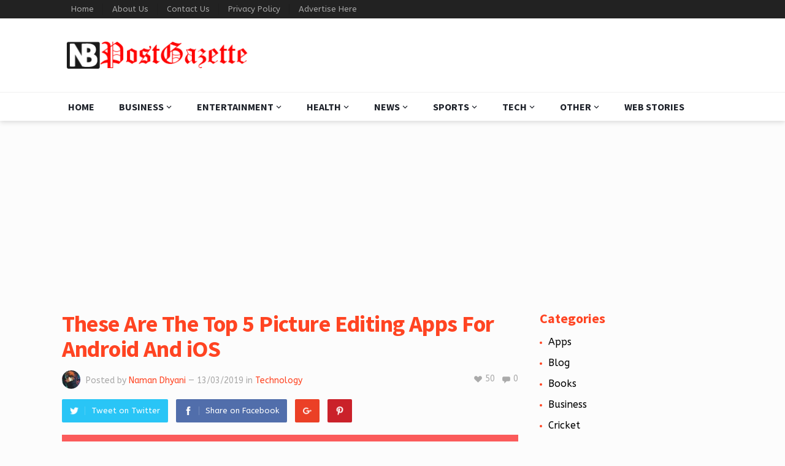

--- FILE ---
content_type: text/html; charset=UTF-8
request_url: https://nbpostgazette.com/these-are-the-top-5-picture-editing-apps-for-android-and-ios/
body_size: 18942
content:
<!DOCTYPE html>
<html lang="en-US" prefix="og: https://ogp.me/ns#">
<head>
<meta name="google-site-verification" content="XBNEfqba12B8OdamBuieRUyV9Xtycf6LjrSA3krzA_8" />
<meta charset="UTF-8">
<meta name="viewport" content="width=device-width, initial-scale=1">
<meta http-equiv="X-UA-Compatible" content="IE=edge">
<meta name="HandheldFriendly" content="true">
<link rel="profile" href="https://gmpg.org/xfn/11">
<link rel="icon" type="image/png" href="https://nbpostgazette.com/wp-content/uploads/2018/10/cropped-nbpostgazette_v2-01-300x46-1.png" />

<!-- Search Engine Optimization by Rank Math - https://rankmath.com/ -->
<title>These Are The Top 5 Picture Editing Apps For Android And iOS</title>
<meta name="description" content="This is why we have come up with the list of Best Picture Editing Apps for Android and IOS devices. Photography has become a new trend in today&#039;s time."/>
<meta name="robots" content="follow, index, max-snippet:-1, max-video-preview:-1, max-image-preview:large"/>
<link rel="canonical" href="https://nbpostgazette.com/these-are-the-top-5-picture-editing-apps-for-android-and-ios/" />
<meta property="og:locale" content="en_US" />
<meta property="og:type" content="article" />
<meta property="og:title" content="These Are The Top 5 Picture Editing Apps For Android And iOS" />
<meta property="og:description" content="This is why we have come up with the list of Best Picture Editing Apps for Android and IOS devices. Photography has become a new trend in today&#039;s time." />
<meta property="og:url" content="https://nbpostgazette.com/these-are-the-top-5-picture-editing-apps-for-android-and-ios/" />
<meta property="og:site_name" content="NB Post Gazette" />
<meta property="article:section" content="Technology" />
<meta property="og:image" content="https://nbpostgazette.com/wp-content/uploads/2019/03/These-Are-The-Top-5-Picture-Editing-Apps-For-Android-And-iOS.jpeg" />
<meta property="og:image:secure_url" content="https://nbpostgazette.com/wp-content/uploads/2019/03/These-Are-The-Top-5-Picture-Editing-Apps-For-Android-And-iOS.jpeg" />
<meta property="og:image:width" content="940" />
<meta property="og:image:height" content="540" />
<meta property="og:image:alt" content="These Are The Top 5 Picture Editing Apps For Android And iOS" />
<meta property="og:image:type" content="image/jpeg" />
<meta property="article:published_time" content="2019-03-13T04:31:59+05:30" />
<meta name="twitter:card" content="summary_large_image" />
<meta name="twitter:title" content="These Are The Top 5 Picture Editing Apps For Android And iOS" />
<meta name="twitter:description" content="This is why we have come up with the list of Best Picture Editing Apps for Android and IOS devices. Photography has become a new trend in today&#039;s time." />
<meta name="twitter:image" content="https://nbpostgazette.com/wp-content/uploads/2019/03/These-Are-The-Top-5-Picture-Editing-Apps-For-Android-And-iOS.jpeg" />
<script type="application/ld+json" class="rank-math-schema">{"@context":"https://schema.org","@graph":[{"@type":["Person","Organization"],"@id":"https://nbpostgazette.com/#person","name":"NbPostGazette Official","logo":{"@type":"ImageObject","@id":"https://nbpostgazette.com/#logo","url":"https://nbpostgazette.com/wp-content/uploads/2018/10/nbpostgazette_v2-01-300x46-1.png","contentUrl":"https://nbpostgazette.com/wp-content/uploads/2018/10/nbpostgazette_v2-01-300x46-1.png","caption":"NbPostGazette Official","inLanguage":"en-US","width":"50","height":"40"},"image":{"@type":"ImageObject","@id":"https://nbpostgazette.com/#logo","url":"https://nbpostgazette.com/wp-content/uploads/2018/10/nbpostgazette_v2-01-300x46-1.png","contentUrl":"https://nbpostgazette.com/wp-content/uploads/2018/10/nbpostgazette_v2-01-300x46-1.png","caption":"NbPostGazette Official","inLanguage":"en-US","width":"50","height":"40"}},{"@type":"WebSite","@id":"https://nbpostgazette.com/#website","url":"https://nbpostgazette.com","name":"NbPostGazette Official","publisher":{"@id":"https://nbpostgazette.com/#person"},"inLanguage":"en-US"},{"@type":"ImageObject","@id":"https://nbpostgazette.com/wp-content/uploads/2019/03/These-Are-The-Top-5-Picture-Editing-Apps-For-Android-And-iOS.jpeg","url":"https://nbpostgazette.com/wp-content/uploads/2019/03/These-Are-The-Top-5-Picture-Editing-Apps-For-Android-And-iOS.jpeg","width":"940","height":"540","caption":"These Are The Top 5 Picture Editing Apps For Android And iOS","inLanguage":"en-US"},{"@type":"WebPage","@id":"https://nbpostgazette.com/these-are-the-top-5-picture-editing-apps-for-android-and-ios/#webpage","url":"https://nbpostgazette.com/these-are-the-top-5-picture-editing-apps-for-android-and-ios/","name":"These Are The Top 5 Picture Editing Apps For Android And iOS","datePublished":"2019-03-13T04:31:59+05:30","dateModified":"2019-03-13T04:31:59+05:30","isPartOf":{"@id":"https://nbpostgazette.com/#website"},"primaryImageOfPage":{"@id":"https://nbpostgazette.com/wp-content/uploads/2019/03/These-Are-The-Top-5-Picture-Editing-Apps-For-Android-And-iOS.jpeg"},"inLanguage":"en-US"},{"@type":"Person","@id":"https://nbpostgazette.com/these-are-the-top-5-picture-editing-apps-for-android-and-ios/#author","name":"Naman Dhyani","image":{"@type":"ImageObject","@id":"https://secure.gravatar.com/avatar/34b5a9ea00ddc6b2385d9ea734a0aec4f097054db2930d5b780187a2c8e6d0f5?s=96&amp;d=mm&amp;r=g","url":"https://secure.gravatar.com/avatar/34b5a9ea00ddc6b2385d9ea734a0aec4f097054db2930d5b780187a2c8e6d0f5?s=96&amp;d=mm&amp;r=g","caption":"Naman Dhyani","inLanguage":"en-US"},"sameAs":["https://nbpostgazette.com"]},{"@type":"BlogPosting","headline":"These Are The Top 5 Picture Editing Apps For Android And iOS","keywords":"Best Picture Editing Apps","datePublished":"2019-03-13T04:31:59+05:30","dateModified":"2019-03-13T04:31:59+05:30","author":{"@id":"https://nbpostgazette.com/these-are-the-top-5-picture-editing-apps-for-android-and-ios/#author","name":"Naman Dhyani"},"publisher":{"@id":"https://nbpostgazette.com/#person"},"description":"This is why we have come up with the list of Best Picture Editing Apps for Android and IOS devices. Photography has become a new trend in today&#039;s time.","name":"These Are The Top 5 Picture Editing Apps For Android And iOS","@id":"https://nbpostgazette.com/these-are-the-top-5-picture-editing-apps-for-android-and-ios/#richSnippet","isPartOf":{"@id":"https://nbpostgazette.com/these-are-the-top-5-picture-editing-apps-for-android-and-ios/#webpage"},"image":{"@id":"https://nbpostgazette.com/wp-content/uploads/2019/03/These-Are-The-Top-5-Picture-Editing-Apps-For-Android-And-iOS.jpeg"},"inLanguage":"en-US","mainEntityOfPage":{"@id":"https://nbpostgazette.com/these-are-the-top-5-picture-editing-apps-for-android-and-ios/#webpage"}}]}</script>
<!-- /Rank Math WordPress SEO plugin -->

<link rel='dns-prefetch' href='//cdn.ampproject.org' />
<link rel='dns-prefetch' href='//js.makestories.io' />
<link rel='dns-prefetch' href='//stats.wp.com' />
<link rel='dns-prefetch' href='//fonts.googleapis.com' />
<link rel='dns-prefetch' href='//v0.wordpress.com' />
<link rel='preconnect' href='//c0.wp.com' />
<link rel="alternate" type="application/rss+xml" title="NB Post Gazette &raquo; Feed" href="https://nbpostgazette.com/feed/" />
<link rel="alternate" type="application/rss+xml" title="NB Post Gazette &raquo; Comments Feed" href="https://nbpostgazette.com/comments/feed/" />
<link rel="alternate" type="application/rss+xml" title="NB Post Gazette &raquo; These Are The Top 5 Picture Editing Apps For Android And iOS Comments Feed" href="https://nbpostgazette.com/these-are-the-top-5-picture-editing-apps-for-android-and-ios/feed/" />
<link rel="alternate" title="oEmbed (JSON)" type="application/json+oembed" href="https://nbpostgazette.com/wp-json/oembed/1.0/embed?url=https%3A%2F%2Fnbpostgazette.com%2Fthese-are-the-top-5-picture-editing-apps-for-android-and-ios%2F" />
<link rel="alternate" title="oEmbed (XML)" type="text/xml+oembed" href="https://nbpostgazette.com/wp-json/oembed/1.0/embed?url=https%3A%2F%2Fnbpostgazette.com%2Fthese-are-the-top-5-picture-editing-apps-for-android-and-ios%2F&#038;format=xml" />
<!-- nbpostgazette.com is managing ads with Advanced Ads 2.0.16 – https://wpadvancedads.com/ --><script id="nbpos-ready">
			window.advanced_ads_ready=function(e,a){a=a||"complete";var d=function(e){return"interactive"===a?"loading"!==e:"complete"===e};d(document.readyState)?e():document.addEventListener("readystatechange",(function(a){d(a.target.readyState)&&e()}),{once:"interactive"===a})},window.advanced_ads_ready_queue=window.advanced_ads_ready_queue||[];		</script>
		<style id='wp-img-auto-sizes-contain-inline-css' type='text/css'>
img:is([sizes=auto i],[sizes^="auto," i]){contain-intrinsic-size:3000px 1500px}
/*# sourceURL=wp-img-auto-sizes-contain-inline-css */
</style>

<link rel='stylesheet' id='usrStyle-css' href='https://nbpostgazette.com/wp-content/plugins/universal-star-rating/css/style.css?ver=6.9' type='text/css' media='all' />
<style id='wp-emoji-styles-inline-css' type='text/css'>

	img.wp-smiley, img.emoji {
		display: inline !important;
		border: none !important;
		box-shadow: none !important;
		height: 1em !important;
		width: 1em !important;
		margin: 0 0.07em !important;
		vertical-align: -0.1em !important;
		background: none !important;
		padding: 0 !important;
	}
/*# sourceURL=wp-emoji-styles-inline-css */
</style>
<link rel='stylesheet' id='wp-block-library-css' href='https://c0.wp.com/c/6.9/wp-includes/css/dist/block-library/style.min.css' type='text/css' media='all' />
<style id='global-styles-inline-css' type='text/css'>
:root{--wp--preset--aspect-ratio--square: 1;--wp--preset--aspect-ratio--4-3: 4/3;--wp--preset--aspect-ratio--3-4: 3/4;--wp--preset--aspect-ratio--3-2: 3/2;--wp--preset--aspect-ratio--2-3: 2/3;--wp--preset--aspect-ratio--16-9: 16/9;--wp--preset--aspect-ratio--9-16: 9/16;--wp--preset--color--black: #000000;--wp--preset--color--cyan-bluish-gray: #abb8c3;--wp--preset--color--white: #ffffff;--wp--preset--color--pale-pink: #f78da7;--wp--preset--color--vivid-red: #cf2e2e;--wp--preset--color--luminous-vivid-orange: #ff6900;--wp--preset--color--luminous-vivid-amber: #fcb900;--wp--preset--color--light-green-cyan: #7bdcb5;--wp--preset--color--vivid-green-cyan: #00d084;--wp--preset--color--pale-cyan-blue: #8ed1fc;--wp--preset--color--vivid-cyan-blue: #0693e3;--wp--preset--color--vivid-purple: #9b51e0;--wp--preset--gradient--vivid-cyan-blue-to-vivid-purple: linear-gradient(135deg,rgb(6,147,227) 0%,rgb(155,81,224) 100%);--wp--preset--gradient--light-green-cyan-to-vivid-green-cyan: linear-gradient(135deg,rgb(122,220,180) 0%,rgb(0,208,130) 100%);--wp--preset--gradient--luminous-vivid-amber-to-luminous-vivid-orange: linear-gradient(135deg,rgb(252,185,0) 0%,rgb(255,105,0) 100%);--wp--preset--gradient--luminous-vivid-orange-to-vivid-red: linear-gradient(135deg,rgb(255,105,0) 0%,rgb(207,46,46) 100%);--wp--preset--gradient--very-light-gray-to-cyan-bluish-gray: linear-gradient(135deg,rgb(238,238,238) 0%,rgb(169,184,195) 100%);--wp--preset--gradient--cool-to-warm-spectrum: linear-gradient(135deg,rgb(74,234,220) 0%,rgb(151,120,209) 20%,rgb(207,42,186) 40%,rgb(238,44,130) 60%,rgb(251,105,98) 80%,rgb(254,248,76) 100%);--wp--preset--gradient--blush-light-purple: linear-gradient(135deg,rgb(255,206,236) 0%,rgb(152,150,240) 100%);--wp--preset--gradient--blush-bordeaux: linear-gradient(135deg,rgb(254,205,165) 0%,rgb(254,45,45) 50%,rgb(107,0,62) 100%);--wp--preset--gradient--luminous-dusk: linear-gradient(135deg,rgb(255,203,112) 0%,rgb(199,81,192) 50%,rgb(65,88,208) 100%);--wp--preset--gradient--pale-ocean: linear-gradient(135deg,rgb(255,245,203) 0%,rgb(182,227,212) 50%,rgb(51,167,181) 100%);--wp--preset--gradient--electric-grass: linear-gradient(135deg,rgb(202,248,128) 0%,rgb(113,206,126) 100%);--wp--preset--gradient--midnight: linear-gradient(135deg,rgb(2,3,129) 0%,rgb(40,116,252) 100%);--wp--preset--font-size--small: 13px;--wp--preset--font-size--medium: 20px;--wp--preset--font-size--large: 36px;--wp--preset--font-size--x-large: 42px;--wp--preset--spacing--20: 0.44rem;--wp--preset--spacing--30: 0.67rem;--wp--preset--spacing--40: 1rem;--wp--preset--spacing--50: 1.5rem;--wp--preset--spacing--60: 2.25rem;--wp--preset--spacing--70: 3.38rem;--wp--preset--spacing--80: 5.06rem;--wp--preset--shadow--natural: 6px 6px 9px rgba(0, 0, 0, 0.2);--wp--preset--shadow--deep: 12px 12px 50px rgba(0, 0, 0, 0.4);--wp--preset--shadow--sharp: 6px 6px 0px rgba(0, 0, 0, 0.2);--wp--preset--shadow--outlined: 6px 6px 0px -3px rgb(255, 255, 255), 6px 6px rgb(0, 0, 0);--wp--preset--shadow--crisp: 6px 6px 0px rgb(0, 0, 0);}:where(.is-layout-flex){gap: 0.5em;}:where(.is-layout-grid){gap: 0.5em;}body .is-layout-flex{display: flex;}.is-layout-flex{flex-wrap: wrap;align-items: center;}.is-layout-flex > :is(*, div){margin: 0;}body .is-layout-grid{display: grid;}.is-layout-grid > :is(*, div){margin: 0;}:where(.wp-block-columns.is-layout-flex){gap: 2em;}:where(.wp-block-columns.is-layout-grid){gap: 2em;}:where(.wp-block-post-template.is-layout-flex){gap: 1.25em;}:where(.wp-block-post-template.is-layout-grid){gap: 1.25em;}.has-black-color{color: var(--wp--preset--color--black) !important;}.has-cyan-bluish-gray-color{color: var(--wp--preset--color--cyan-bluish-gray) !important;}.has-white-color{color: var(--wp--preset--color--white) !important;}.has-pale-pink-color{color: var(--wp--preset--color--pale-pink) !important;}.has-vivid-red-color{color: var(--wp--preset--color--vivid-red) !important;}.has-luminous-vivid-orange-color{color: var(--wp--preset--color--luminous-vivid-orange) !important;}.has-luminous-vivid-amber-color{color: var(--wp--preset--color--luminous-vivid-amber) !important;}.has-light-green-cyan-color{color: var(--wp--preset--color--light-green-cyan) !important;}.has-vivid-green-cyan-color{color: var(--wp--preset--color--vivid-green-cyan) !important;}.has-pale-cyan-blue-color{color: var(--wp--preset--color--pale-cyan-blue) !important;}.has-vivid-cyan-blue-color{color: var(--wp--preset--color--vivid-cyan-blue) !important;}.has-vivid-purple-color{color: var(--wp--preset--color--vivid-purple) !important;}.has-black-background-color{background-color: var(--wp--preset--color--black) !important;}.has-cyan-bluish-gray-background-color{background-color: var(--wp--preset--color--cyan-bluish-gray) !important;}.has-white-background-color{background-color: var(--wp--preset--color--white) !important;}.has-pale-pink-background-color{background-color: var(--wp--preset--color--pale-pink) !important;}.has-vivid-red-background-color{background-color: var(--wp--preset--color--vivid-red) !important;}.has-luminous-vivid-orange-background-color{background-color: var(--wp--preset--color--luminous-vivid-orange) !important;}.has-luminous-vivid-amber-background-color{background-color: var(--wp--preset--color--luminous-vivid-amber) !important;}.has-light-green-cyan-background-color{background-color: var(--wp--preset--color--light-green-cyan) !important;}.has-vivid-green-cyan-background-color{background-color: var(--wp--preset--color--vivid-green-cyan) !important;}.has-pale-cyan-blue-background-color{background-color: var(--wp--preset--color--pale-cyan-blue) !important;}.has-vivid-cyan-blue-background-color{background-color: var(--wp--preset--color--vivid-cyan-blue) !important;}.has-vivid-purple-background-color{background-color: var(--wp--preset--color--vivid-purple) !important;}.has-black-border-color{border-color: var(--wp--preset--color--black) !important;}.has-cyan-bluish-gray-border-color{border-color: var(--wp--preset--color--cyan-bluish-gray) !important;}.has-white-border-color{border-color: var(--wp--preset--color--white) !important;}.has-pale-pink-border-color{border-color: var(--wp--preset--color--pale-pink) !important;}.has-vivid-red-border-color{border-color: var(--wp--preset--color--vivid-red) !important;}.has-luminous-vivid-orange-border-color{border-color: var(--wp--preset--color--luminous-vivid-orange) !important;}.has-luminous-vivid-amber-border-color{border-color: var(--wp--preset--color--luminous-vivid-amber) !important;}.has-light-green-cyan-border-color{border-color: var(--wp--preset--color--light-green-cyan) !important;}.has-vivid-green-cyan-border-color{border-color: var(--wp--preset--color--vivid-green-cyan) !important;}.has-pale-cyan-blue-border-color{border-color: var(--wp--preset--color--pale-cyan-blue) !important;}.has-vivid-cyan-blue-border-color{border-color: var(--wp--preset--color--vivid-cyan-blue) !important;}.has-vivid-purple-border-color{border-color: var(--wp--preset--color--vivid-purple) !important;}.has-vivid-cyan-blue-to-vivid-purple-gradient-background{background: var(--wp--preset--gradient--vivid-cyan-blue-to-vivid-purple) !important;}.has-light-green-cyan-to-vivid-green-cyan-gradient-background{background: var(--wp--preset--gradient--light-green-cyan-to-vivid-green-cyan) !important;}.has-luminous-vivid-amber-to-luminous-vivid-orange-gradient-background{background: var(--wp--preset--gradient--luminous-vivid-amber-to-luminous-vivid-orange) !important;}.has-luminous-vivid-orange-to-vivid-red-gradient-background{background: var(--wp--preset--gradient--luminous-vivid-orange-to-vivid-red) !important;}.has-very-light-gray-to-cyan-bluish-gray-gradient-background{background: var(--wp--preset--gradient--very-light-gray-to-cyan-bluish-gray) !important;}.has-cool-to-warm-spectrum-gradient-background{background: var(--wp--preset--gradient--cool-to-warm-spectrum) !important;}.has-blush-light-purple-gradient-background{background: var(--wp--preset--gradient--blush-light-purple) !important;}.has-blush-bordeaux-gradient-background{background: var(--wp--preset--gradient--blush-bordeaux) !important;}.has-luminous-dusk-gradient-background{background: var(--wp--preset--gradient--luminous-dusk) !important;}.has-pale-ocean-gradient-background{background: var(--wp--preset--gradient--pale-ocean) !important;}.has-electric-grass-gradient-background{background: var(--wp--preset--gradient--electric-grass) !important;}.has-midnight-gradient-background{background: var(--wp--preset--gradient--midnight) !important;}.has-small-font-size{font-size: var(--wp--preset--font-size--small) !important;}.has-medium-font-size{font-size: var(--wp--preset--font-size--medium) !important;}.has-large-font-size{font-size: var(--wp--preset--font-size--large) !important;}.has-x-large-font-size{font-size: var(--wp--preset--font-size--x-large) !important;}
/*# sourceURL=global-styles-inline-css */
</style>

<style id='classic-theme-styles-inline-css' type='text/css'>
/*! This file is auto-generated */
.wp-block-button__link{color:#fff;background-color:#32373c;border-radius:9999px;box-shadow:none;text-decoration:none;padding:calc(.667em + 2px) calc(1.333em + 2px);font-size:1.125em}.wp-block-file__button{background:#32373c;color:#fff;text-decoration:none}
/*# sourceURL=/wp-includes/css/classic-themes.min.css */
</style>
<link rel='stylesheet' id='style-main-css' href='https://nbpostgazette.com/wp-content/plugins/makestories-helper/assets/css/ms-style.css?ver=6.9' type='text/css' media='all' />
<link rel='stylesheet' id='slick-theme-css-css' href='https://nbpostgazette.com/wp-content/plugins/makestories-helper/vendor/slick/slick-theme.css?ver=6.9' type='text/css' media='all' />
<link rel='stylesheet' id='slick-css-css' href='https://nbpostgazette.com/wp-content/plugins/makestories-helper/vendor/slick/slick.css?ver=6.9' type='text/css' media='all' />
<link rel='stylesheet' id='amp-story-player-css' href='https://cdn.ampproject.org/amp-story-player-v0.css?ver=6.9' type='text/css' media='all' />
<link rel='stylesheet' id='wp-automatic-css' href='https://nbpostgazette.com/wp-content/plugins/wp-automatic-plugin-for-wordpress/css/admin-dashboard.css?ver=1.0.0' type='text/css' media='all' />
<link rel='stylesheet' id='wp-automatic-gallery-css' href='https://nbpostgazette.com/wp-content/plugins/wp-automatic-plugin-for-wordpress/css/wp-automatic.css?ver=1.0.0' type='text/css' media='all' />
<link rel='stylesheet' id='demo_fonts-css' href='//fonts.googleapis.com/css?family=ABeeZee%3Aregular%2Citalic|Source+Sans+Pro%3Aregular%2Citalic%2C700%26subset%3Dlatin%2C' type='text/css' media='screen' />
<link rel='stylesheet' id='goodsite-style-css' href='https://nbpostgazette.com/wp-content/themes/goodsite/style.css?ver=20170903' type='text/css' media='all' />
<link rel='stylesheet' id='genericons-style-css' href='https://nbpostgazette.com/wp-content/themes/goodsite/genericons/genericons.css?ver=6.9' type='text/css' media='all' />
<link rel='stylesheet' id='responsive-style-css' href='https://nbpostgazette.com/wp-content/themes/goodsite/responsive.css?ver=201700903' type='text/css' media='all' />
<link rel='stylesheet' id='heateor_sss_frontend_css-css' href='https://nbpostgazette.com/wp-content/plugins/sassy-social-share/public/css/sassy-social-share-public.css?ver=3.3.79' type='text/css' media='all' />
<style id='heateor_sss_frontend_css-inline-css' type='text/css'>
.heateor_sss_button_instagram span.heateor_sss_svg,a.heateor_sss_instagram span.heateor_sss_svg{background:radial-gradient(circle at 30% 107%,#fdf497 0,#fdf497 5%,#fd5949 45%,#d6249f 60%,#285aeb 90%)}.heateor_sss_horizontal_sharing .heateor_sss_svg,.heateor_sss_standard_follow_icons_container .heateor_sss_svg{color:#fff;border-width:0px;border-style:solid;border-color:transparent}.heateor_sss_horizontal_sharing .heateorSssTCBackground{color:#666}.heateor_sss_horizontal_sharing span.heateor_sss_svg:hover,.heateor_sss_standard_follow_icons_container span.heateor_sss_svg:hover{border-color:transparent;}.heateor_sss_vertical_sharing span.heateor_sss_svg,.heateor_sss_floating_follow_icons_container span.heateor_sss_svg{color:#fff;border-width:0px;border-style:solid;border-color:transparent;}.heateor_sss_vertical_sharing .heateorSssTCBackground{color:#666;}.heateor_sss_vertical_sharing span.heateor_sss_svg:hover,.heateor_sss_floating_follow_icons_container span.heateor_sss_svg:hover{border-color:transparent;}@media screen and (max-width:783px) {.heateor_sss_vertical_sharing{display:none!important}}
/*# sourceURL=heateor_sss_frontend_css-inline-css */
</style>
<script type="text/javascript" src="https://c0.wp.com/c/6.9/wp-includes/js/jquery/jquery.min.js" id="jquery-core-js"></script>
<script type="text/javascript" src="https://c0.wp.com/c/6.9/wp-includes/js/jquery/jquery-migrate.min.js" id="jquery-migrate-js"></script>
<script type="text/javascript" src="https://cdn.ampproject.org/amp-story-player-v0.js?ver=6.9" id="amp-story-player-js"></script>
<script type="text/javascript" src="https://nbpostgazette.com/wp-content/plugins/wp-automatic-plugin-for-wordpress/js/custom-front.js?ver=1.0" id="wp-automatic-js"></script>
<script type="text/javascript" id="simple-likes-public-js-js-extra">
/* <![CDATA[ */
var simpleLikes = {"ajaxurl":"https://nbpostgazette.com/wp-admin/admin-ajax.php","like":"Like","unlike":"Unlike"};
//# sourceURL=simple-likes-public-js-js-extra
/* ]]> */
</script>
<script type="text/javascript" src="https://nbpostgazette.com/wp-content/themes/goodsite/assets/js/simple-likes-public.js?ver=0.5" id="simple-likes-public-js-js"></script>
<link rel="https://api.w.org/" href="https://nbpostgazette.com/wp-json/" /><link rel="alternate" title="JSON" type="application/json" href="https://nbpostgazette.com/wp-json/wp/v2/posts/8878" /><link rel="EditURI" type="application/rsd+xml" title="RSD" href="https://nbpostgazette.com/xmlrpc.php?rsd" />
<meta name="generator" content="WordPress 6.9" />
<link rel='shortlink' href='https://wp.me/p9dVDN-2jc' />
<script async custom-element="amp-auto-ads"
        src="https://cdn.ampproject.org/v0/amp-auto-ads-0.1.js">
</script>

<script>
   // Add this script right after your base UET tag code
   window.uetq = window.uetq || [];
   window.uetq.push('set', { 'pid': { 
      'em': 'contoso@example.com', // Replace with the variable that holds the user's email address. 
      'ph': '+14250000000', // Replace with the variable that holds the user's phone number. 
   } });
</script>
<!-- Google tag (gtag.js) -->
<script async src="https://www.googletagmanager.com/gtag/js?id=AW-945898554"></script>
<script>
  window.dataLayer = window.dataLayer || [];
  function gtag(){dataLayer.push(arguments);}
  gtag('js', new Date());

  gtag('config', 'AW-945898554');
</script>

<!-- Taboola Pixel Code -->
<script type='text/javascript'>
  window._tfa = window._tfa || [];
  window._tfa.push({notify: 'event', name: 'page_view', id: 1681314});
  !function (t, f, a, x) {
         if (!document.getElementById(x)) {
            t.async = 1;t.src = a;t.id=x;f.parentNode.insertBefore(t, f);
         }
  }(document.createElement('script'),
  document.getElementsByTagName('script')[0],
  '//cdn.taboola.com/libtrc/unip/1681314/tfa.js',
  'tb_tfa_script');
</script>
<!-- End of Taboola Pixel Code -->

<meta name="google-site-verification" content="pRebrISkoCmL5MpXerSr8fnTxDQMSug8_3vDolQc0B4" />

<script async src="https://pagead2.googlesyndication.com/pagead/js/adsbygoogle.js?client=ca-pub-5486744250148031"
     crossorigin="anonymous"></script><!-- Google tag (gtag.js) -->
<script async src="https://www.googletagmanager.com/gtag/js?id=G-PHVXZN0XVT"></script>
<script>
  window.dataLayer = window.dataLayer || [];
  function gtag(){dataLayer.push(arguments);}
  gtag('js', new Date());

  gtag('config', 'G-PHVXZN0XVT');
</script>
	<style>img#wpstats{display:none}</style>
		<link rel="pingback" href="https://nbpostgazette.com/xmlrpc.php">
<!-- Begin Custom CSS -->
<style type="text/css" id="demo-custom-css">
.primary{font-family:"ABeeZee","Helvetica Neue",sans-serif;}
</style>
<!-- End Custom CSS -->

<style type="text/css" media="all">
	body,
	input,
	input[type="text"],
	input[type="email"],
	input[type="url"],
	input[type="search"],
	input[type="password"],
	textarea,
	table,
	.sidebar .widget_ad .widget-title,
	.site-footer .widget_ad .widget-title {
		font-family: "ABeeZee", "Helvetica Neue", Helvetica, Arial, sans-serif;
	}
	#secondary-menu li a,
	.footer-nav li a,
	.pagination .page-numbers,
	button,
	.btn,
	input[type="submit"],
	input[type="reset"],
	input[type="button"],
	.comment-form label,
	label,
	h1,h2,h3,h4,h5,h6 {
		font-family: "Source Sans Pro", "Helvetica Neue", Helvetica, Arial, sans-serif;
	}
	a,
	a:hover,
	a:visited,
	.site-title a:hover,
	.sf-menu ul li li a:hover,
	.sf-menu li.sfHover li a:hover,
	#primary-menu li li a:hover,	
	#primary-menu li li.current-menu-item a:hover,	
	#secondary-menu li li a:hover,
	#secondary-menu li li.current-menu-item a:hover,	
	.search-icon:hover span,
	.breadcrumbs h1,
	.content-loop .entry-title a:hover,
	.content-list .entry-title a:hover,
	.content-search .entry-title a:hover,	
	.entry-like a.liked:before,
	h1.entry-title,
	.entry-related h3,	
	.comments-title,
	.comment-reply-title,
	.comment-reply-title small a:hover,
	.sidebar .widget-title,
	.sidebar .widget ul li a:hover,
	.site-footer .widget ul li a:hover,
	.mobile-menu ul li a:hover,
	.entry-tags .tag-links a:hover:before,
	.widget_tag_cloud .tagcloud a:hover:before,
	.entry-related .hentry .entry-title a:hover,
	#recent-content .section-title,
	.content-block-4 .hentry .entry-title a:hover,
	.post-list:before,
	.sidebar .widget ul li:before {
		color: #ff4422;
	}
	button,
	.btn,
	input[type="submit"],
	input[type="reset"],
	input[type="button"],
	button:hover,
	.btn:hover,
	input[type="reset"]:hover,
	input[type="submit"]:hover,
	input[type="button"]:hover,
	#back-top a:hover span,
	.post-list:before,
	.sidebar .widget ul li:before {
		background-color: #ff4422;
	}
	#primary-bar {
		background-color: #222;
	}
	.pagination .page-numbers:hover,
	.pagination .page-numbers.current,
	#secondary-menu li a:hover:before,
	#secondary-menu li.sfHover a:before,
	#secondary-menu li.current-menu-item a:before,
	#secondary-menu li.current-menu-item a:hover:before,
	.page-content a,
	.entry-content a {
		border-bottom-color: #ff4422;

	}
</style>
	<!-- Global site tag (gtag.js) - Google Analytics -->
<script async src="https://www.googletagmanager.com/gtag/js?id=UA-113342590-1"></script>
<script>
  window.dataLayer = window.dataLayer || [];
  function gtag(){dataLayer.push(arguments);}
  gtag('js', new Date());

  gtag('config', 'UA-113342590-1');
</script>

</head>

<body data-rsssl=1 class="wp-singular post-template-default single single-post postid-8878 single-format-standard wp-theme-goodsite group-blog aa-prefix-nbpos-">

<div id="page" class="site">

	<header id="masthead" class="site-header clear">

		<div id="primary-bar">

			<div class="container">

			<nav id="primary-nav" class="main-navigation">

				<div class="menu-menu-1-container"><ul id="primary-menu" class="sf-menu"><li id="menu-item-6191" class="menu-item menu-item-type-custom menu-item-object-custom menu-item-home menu-item-6191"><a href="https://nbpostgazette.com">Home</a></li>
<li id="menu-item-3375" class="menu-item menu-item-type-post_type menu-item-object-page menu-item-3375"><a href="https://nbpostgazette.com/about/">About Us</a></li>
<li id="menu-item-3376" class="menu-item menu-item-type-post_type menu-item-object-page menu-item-3376"><a href="https://nbpostgazette.com/contact-us/">Contact Us</a></li>
<li id="menu-item-3377" class="menu-item menu-item-type-post_type menu-item-object-page menu-item-3377"><a href="https://nbpostgazette.com/privacy-policy/">Privacy Policy</a></li>
<li id="menu-item-16292" class="menu-item menu-item-type-post_type menu-item-object-page menu-item-16292"><a href="https://nbpostgazette.com/advertise-here/">Advertise Here</a></li>
</ul></div>
			</nav><!-- #primary-nav -->	

			
			<span class="header-social">

				
				
								
				
				
								
									

			</span>

						

			</div><!-- .container -->

		</div><!-- #primary-bar -->	

		<div class="site-start">

			<div class="container">

				<div class="site-branding">

										
					<div class="logo">
						<span class="helper"></span>
						<a href="https://nbpostgazette.com/" rel="home">
							<img src="https://nbpostgazette.com/wp-content/uploads/2018/10/nbpostgazette_v2-01-300x46-1.png" alt=""/>
						</a>
					</div><!-- .logo -->

					
				</div><!-- .site-branding -->

								

			</div><!-- .container -->

		</div><!-- .site-start -->

		<div id="secondary-bar" class="clear">

			<div class="container">

				<div class="site-branding">

										
					<div class="logo">
						<span class="helper"></span>
						<a href="https://nbpostgazette.com/" rel="home">
							<img src="https://nbpostgazette.com/wp-content/uploads/2018/10/nbpostgazette_v2-01-300x46-1.png" alt=""/>
						</a>
					</div><!-- .logo -->

					
				</div><!-- .site-branding -->

			<nav id="secondary-nav" class="secondary-navigation">

				<div class="menu-menu3-container"><ul id="secondary-menu" class="sf-menu"><li id="menu-item-23874" class="menu-item menu-item-type-custom menu-item-object-custom menu-item-home menu-item-23874"><a href="https://nbpostgazette.com/">Home</a></li>
<li id="menu-item-3399" class="menu-item menu-item-type-taxonomy menu-item-object-category menu-item-has-children menu-item-3399"><a href="https://nbpostgazette.com/category/business/">Business</a>
<ul class="sub-menu">
	<li id="menu-item-14123" class="menu-item menu-item-type-taxonomy menu-item-object-category menu-item-14123"><a href="https://nbpostgazette.com/category/business/cryptocurrency/">Cryptocurrency</a></li>
</ul>
</li>
<li id="menu-item-3402" class="menu-item menu-item-type-taxonomy menu-item-object-category menu-item-has-children menu-item-3402"><a href="https://nbpostgazette.com/category/entertainment/">Entertainment</a>
<ul class="sub-menu">
	<li id="menu-item-14129" class="menu-item menu-item-type-taxonomy menu-item-object-category menu-item-14129"><a href="https://nbpostgazette.com/category/entertainment/movies/">Movies</a></li>
	<li id="menu-item-14139" class="menu-item menu-item-type-taxonomy menu-item-object-category menu-item-14139"><a href="https://nbpostgazette.com/category/entertainment/tv-shows/">TV Shows</a></li>
	<li id="menu-item-14945" class="menu-item menu-item-type-taxonomy menu-item-object-category menu-item-14945"><a href="https://nbpostgazette.com/category/entertainment/books/">Books</a></li>
</ul>
</li>
<li id="menu-item-6192" class="menu-item menu-item-type-taxonomy menu-item-object-category menu-item-has-children menu-item-6192"><a href="https://nbpostgazette.com/category/health/">Health</a>
<ul class="sub-menu">
	<li id="menu-item-14119" class="menu-item menu-item-type-taxonomy menu-item-object-category menu-item-14119"><a href="https://nbpostgazette.com/category/health/foods/">Foods</a></li>
</ul>
</li>
<li id="menu-item-3404" class="menu-item menu-item-type-taxonomy menu-item-object-category menu-item-has-children menu-item-3404"><a href="https://nbpostgazette.com/category/news/">News</a>
<ul class="sub-menu">
	<li id="menu-item-14125" class="menu-item menu-item-type-taxonomy menu-item-object-category menu-item-14125"><a href="https://nbpostgazette.com/category/news/headlines/">Headlines</a></li>
	<li id="menu-item-14116" class="menu-item menu-item-type-taxonomy menu-item-object-category menu-item-14116"><a href="https://nbpostgazette.com/category/news/politics/">Politics</a></li>
</ul>
</li>
<li id="menu-item-3840" class="menu-item menu-item-type-taxonomy menu-item-object-category menu-item-has-children menu-item-3840"><a href="https://nbpostgazette.com/category/sports/">Sports</a>
<ul class="sub-menu">
	<li id="menu-item-14113" class="menu-item menu-item-type-taxonomy menu-item-object-category menu-item-14113"><a href="https://nbpostgazette.com/category/sports/cricket/">Cricket</a></li>
	<li id="menu-item-14124" class="menu-item menu-item-type-taxonomy menu-item-object-category menu-item-14124"><a href="https://nbpostgazette.com/category/sports/golf/">Golf</a></li>
	<li id="menu-item-14114" class="menu-item menu-item-type-taxonomy menu-item-object-category menu-item-14114"><a href="https://nbpostgazette.com/category/sports/football/">Football</a></li>
	<li id="menu-item-14126" class="menu-item menu-item-type-taxonomy menu-item-object-category menu-item-14126"><a href="https://nbpostgazette.com/category/sports/hockey/">Hockey</a></li>
	<li id="menu-item-14127" class="menu-item menu-item-type-taxonomy menu-item-object-category menu-item-14127"><a href="https://nbpostgazette.com/category/sports/tennis/">Tennis</a></li>
	<li id="menu-item-14128" class="menu-item menu-item-type-taxonomy menu-item-object-category menu-item-14128"><a href="https://nbpostgazette.com/category/sports/wwe/">WWE</a></li>
</ul>
</li>
<li id="menu-item-3407" class="menu-item menu-item-type-taxonomy menu-item-object-category current-post-ancestor current-menu-parent current-post-parent menu-item-has-children menu-item-3407"><a href="https://nbpostgazette.com/category/technology/">Tech</a>
<ul class="sub-menu">
	<li id="menu-item-14112" class="menu-item menu-item-type-taxonomy menu-item-object-category menu-item-14112"><a href="https://nbpostgazette.com/category/technology/apps/">Apps</a></li>
	<li id="menu-item-14146" class="menu-item menu-item-type-taxonomy menu-item-object-category menu-item-14146"><a href="https://nbpostgazette.com/category/technology/gadgets/">Gadgets</a></li>
	<li id="menu-item-14115" class="menu-item menu-item-type-taxonomy menu-item-object-category menu-item-14115"><a href="https://nbpostgazette.com/category/technology/games/">Games</a></li>
	<li id="menu-item-14121" class="menu-item menu-item-type-taxonomy menu-item-object-category menu-item-14121"><a href="https://nbpostgazette.com/category/technology/social-media/">Social Media</a></li>
</ul>
</li>
<li id="menu-item-14117" class="menu-item menu-item-type-taxonomy menu-item-object-category menu-item-has-children menu-item-14117"><a href="https://nbpostgazette.com/category/other/">Other</a>
<ul class="sub-menu">
	<li id="menu-item-14122" class="menu-item menu-item-type-taxonomy menu-item-object-category menu-item-14122"><a href="https://nbpostgazette.com/category/other/trending/">Trending</a></li>
	<li id="menu-item-14120" class="menu-item menu-item-type-taxonomy menu-item-object-category menu-item-14120"><a href="https://nbpostgazette.com/category/other/religion/">Religion</a></li>
	<li id="menu-item-14118" class="menu-item menu-item-type-taxonomy menu-item-object-category menu-item-14118"><a href="https://nbpostgazette.com/category/other/blog/">Blog</a></li>
</ul>
</li>
<li id="menu-item-24526" class="menu-item menu-item-type-custom menu-item-object-custom menu-item-24526"><a href="https://nbpostgazette.com/web-stories/">Web Stories</a></li>
</ul></div>
			</nav><!-- #secondary-nav -->

							
				

				

							<div class="header-search">
					<form id="searchform" method="get" action="https://nbpostgazette.com/">
						<input type="search" name="s" class="search-input" placeholder="Search for..." autocomplete="off">
						<button type="submit" class="search-submit">Search</button>		
					</form>
				</div><!-- .header-search -->

								
			</div><!-- .container -->				

		</div><!-- .secondary-bar -->

		<span class="mobile-menu-icon">
			<span class="menu-icon-open">Menu</span>
			<span class="menu-icon-close"><span class="genericon genericon-close"></span></span>		
		</span>				

		<div class="mobile-menu clear">

			<div class="container">

			<div class="menu-left"><h3>Pages</h3><div class="menu-menu-1-container"><ul id="primary-mobile-menu" class=""><li class="menu-item menu-item-type-custom menu-item-object-custom menu-item-home menu-item-6191"><a href="https://nbpostgazette.com">Home</a></li>
<li class="menu-item menu-item-type-post_type menu-item-object-page menu-item-3375"><a href="https://nbpostgazette.com/about/">About Us</a></li>
<li class="menu-item menu-item-type-post_type menu-item-object-page menu-item-3376"><a href="https://nbpostgazette.com/contact-us/">Contact Us</a></li>
<li class="menu-item menu-item-type-post_type menu-item-object-page menu-item-3377"><a href="https://nbpostgazette.com/privacy-policy/">Privacy Policy</a></li>
<li class="menu-item menu-item-type-post_type menu-item-object-page menu-item-16292"><a href="https://nbpostgazette.com/advertise-here/">Advertise Here</a></li>
</ul></div></div><div class="menu-right"><h3>Categories</h3><div class="menu-menu3-container"><ul id="secondary-mobile-menu" class=""><li class="menu-item menu-item-type-custom menu-item-object-custom menu-item-home menu-item-23874"><a href="https://nbpostgazette.com/">Home</a></li>
<li class="menu-item menu-item-type-taxonomy menu-item-object-category menu-item-3399"><a href="https://nbpostgazette.com/category/business/">Business</a></li>
<li class="menu-item menu-item-type-taxonomy menu-item-object-category menu-item-3402"><a href="https://nbpostgazette.com/category/entertainment/">Entertainment</a></li>
<li class="menu-item menu-item-type-taxonomy menu-item-object-category menu-item-6192"><a href="https://nbpostgazette.com/category/health/">Health</a></li>
<li class="menu-item menu-item-type-taxonomy menu-item-object-category menu-item-3404"><a href="https://nbpostgazette.com/category/news/">News</a></li>
<li class="menu-item menu-item-type-taxonomy menu-item-object-category menu-item-3840"><a href="https://nbpostgazette.com/category/sports/">Sports</a></li>
<li class="menu-item menu-item-type-taxonomy menu-item-object-category current-post-ancestor current-menu-parent current-post-parent menu-item-3407"><a href="https://nbpostgazette.com/category/technology/">Tech</a></li>
<li class="menu-item menu-item-type-taxonomy menu-item-object-category menu-item-14117"><a href="https://nbpostgazette.com/category/other/">Other</a></li>
<li class="menu-item menu-item-type-custom menu-item-object-custom menu-item-24526"><a href="https://nbpostgazette.com/web-stories/">Web Stories</a></li>
</ul></div></div>
			</div><!-- .container -->

		</div><!-- .mobile-menu -->					

	</header><!-- #masthead -->

	<div id="content" class="site-content container clear">
		<script async src="https://pagead2.googlesyndication.com/pagead/js/adsbygoogle.js?client=ca-pub-5486744250148031"
     crossorigin="anonymous"></script>
<!-- ResponsiveAds -->
<ins class="adsbygoogle"
     style="display:block"
     data-ad-client="ca-pub-5486744250148031"
     data-ad-slot="2446684185"
     data-ad-format="auto"
     data-full-width-responsive="true"></ins>
<script>
     (adsbygoogle = window.adsbygoogle || []).push({});
</script>		
	<div id="primary" class="content-area">

		<main id="main" class="site-main" >

		

<article id="post-8878" class="post-8878 post type-post status-publish format-standard has-post-thumbnail hentry category-technology">

	<header class="entry-header">	

		<h1 class="entry-title">These Are The Top 5 Picture Editing Apps For Android And iOS</h1>
		<div class="entry-meta clear">

	<span class="entry-author"><a href="https://nbpostgazette.com/author/naman/"><img alt='' src='https://secure.gravatar.com/avatar/34b5a9ea00ddc6b2385d9ea734a0aec4f097054db2930d5b780187a2c8e6d0f5?s=48&#038;d=mm&#038;r=g' srcset='https://secure.gravatar.com/avatar/34b5a9ea00ddc6b2385d9ea734a0aec4f097054db2930d5b780187a2c8e6d0f5?s=96&#038;d=mm&#038;r=g 2x' class='avatar avatar-48 photo' height='48' width='48' decoding='async'/></a> Posted by <a href="https://nbpostgazette.com/author/naman/" title="Posts by Naman Dhyani" rel="author">Naman Dhyani</a></span> 
	<span class="entry-date"> &#8212; 13/03/2019</span>

	<span class="entry-category"> in <a href="https://nbpostgazette.com/category/technology/" title="View all posts in Technology" >Technology</a> </span>

	<span class="meta-right">
		<span class="entry-comment"><a href="https://nbpostgazette.com/these-are-the-top-5-picture-editing-apps-for-android-and-ios/#respond" class="comments-link" >0</a></span>
		<span class="entry-like"><span class="sl-wrapper"><a href="https://nbpostgazette.com/wp-admin/admin-ajax.php?action=process_simple_like&post_id=8878&nonce=88926eddf9&is_comment=0&disabled=true" class="sl-button sl-button-8878" data-nonce="88926eddf9" data-post-id="8878" data-iscomment="0" title="Like"><span class="sl-count">50</span></a><span class="sl-loader"></span></span></span>
	</span>
</div><!-- .entry-meta -->
		<span class="entry-share clear">
 
	<a class="twitter social-twitter" href="https://twitter.com/intent/tweet?text=These+Are+The+Top+5+Picture+Editing+Apps+For+Android+And+iOS&amp;url=https%3A%2F%2Fnbpostgazette.com%2Fthese-are-the-top-5-picture-editing-apps-for-android-and-ios%2F" target="_blank"><img src="https://nbpostgazette.com/wp-content/themes/goodsite/assets/img/icon-twitter-white.png" alt="Twitter"><span>Tweet on Twitter</span></a>

	<a class="facebook social-facebook" href="https://www.facebook.com/sharer/sharer.php?u=https%3A%2F%2Fnbpostgazette.com%2Fthese-are-the-top-5-picture-editing-apps-for-android-and-ios%2F" target="_blank"><img src="https://nbpostgazette.com/wp-content/themes/goodsite/assets/img/icon-facebook-white.png" alt="Facebook"><span>Share on Facebook</span></a>

	<a class="google-plus social-google-plus" href="https://plus.google.com/share?url=https%3A%2F%2Fnbpostgazette.com%2Fthese-are-the-top-5-picture-editing-apps-for-android-and-ios%2F" target="_blank"><img src="https://nbpostgazette.com/wp-content/themes/goodsite/assets/img/icon-google-plus-white.png" alt="Google+"><span>Google+</span></a>

	<a class="pinterest social-pinterest" href="https://pinterest.com/pin/create/button/?url=https%3A%2F%2Fnbpostgazette.com%2Fthese-are-the-top-5-picture-editing-apps-for-android-and-ios%2F&amp;media=https%3A%2F%2Fnbpostgazette.com%2Fwp-content%2Fuploads%2F2019%2F03%2FThese-Are-The-Top-5-Picture-Editing-Apps-For-Android-And-iOS.jpeg" target="_blank"><img src="https://nbpostgazette.com/wp-content/themes/goodsite/assets/img/icon-pinterest-white.png" alt="Pinterest"><span>Pinterest</span></a>

</span><!-- .entry-share -->

	</header><!-- .entry-header -->

	<div class="entry-content">
		<img width="744" height="446" src="https://nbpostgazette.com/wp-content/uploads/2019/03/These-Are-The-Top-5-Picture-Editing-Apps-For-Android-And-iOS-744x446.jpeg" class="attachment-single-thumb size-single-thumb wp-post-image" alt="These Are The Top 5 Picture Editing Apps For Android And iOS" decoding="async" fetchpriority="high" srcset="https://nbpostgazette.com/wp-content/uploads/2019/03/These-Are-The-Top-5-Picture-Editing-Apps-For-Android-And-iOS-744x446.jpeg 744w, https://nbpostgazette.com/wp-content/uploads/2019/03/These-Are-The-Top-5-Picture-Editing-Apps-For-Android-And-iOS-377x226.jpeg 377w, https://nbpostgazette.com/wp-content/uploads/2019/03/These-Are-The-Top-5-Picture-Editing-Apps-For-Android-And-iOS-251x150.jpeg 251w" sizes="(max-width: 744px) 100vw, 744px" />	
		<p><strong><span style="font-size: xx-large;">             <span style="color: #ff0000;">P</span></span>hotography</strong> has become a new trend in today&#8217;s time. The smartphones are equipped with high-end cameras which can compete with the <a href="https://nbpostgazette.com/here-are-the-best-mirrorless-camera-available-in-the-market/">DSLRs available in the market</a>. However, people are not just satisfied by capturing pictures. They want to edit the pictures and make them look flawless. This has directly led to an increase in demand for photo editing applications. There are millions of picture editing apps available on the internet. However, not all applications have equal and amazing features. This is why we have come up with the <strong>list of best picture editing apps for Android and IOS</strong> devices.</p>
<h2>Best Picture Editing Apps For Android And iOS</h2>
<h3>1. Adobe Lightroom</h3>
<p>Adobe Lightroom is one of the most advanced photo editing tool available on the internet. The application can be downloaded on both Android and IOS platform. It is the most professional photo editing tool which gives you some brilliant features to date the pictures and make them look professional and flawless. Moreover, this application is initially free of cost, but, costs $10 per month to unlock the high-end features. You will also get Adobe Photoshop access on PC using this subscription. Hence, this is the best picture editing app for Android and IOS.</p>
<h3>2. Photoshop Express</h3>
<p>There is probably know better picture editing application like Adobe Photoshop. Adobe had launched Photoshop express application for editing pictures on android and IOS platform. However, this is not the full version of Adobe Photoshop and you will find many features missing on this Android or iOS app. The application will help you in editing pictures with a professional grade even if some features are lacking. Moreover, the best part about this application is that it is absolutely free of cost and has most of the features available on the computer version of Adobe Photoshop. The full version of this application is only available for iPads.</p>
<div style="clear:both; margin-top:0em; margin-bottom:1em;"><a href="https://nbpostgazette.com/download-and-install-minion-rush-apk-latest-version-on-android-and-ios/" target="_blank" rel="nofollow" class="ua8d238d1465039e9ae4cd4711014365e"><!-- INLINE RELATED POSTS 1/3 //--><style> .ua8d238d1465039e9ae4cd4711014365e { padding:0px; margin: 0; padding-top:1em!important; padding-bottom:1em!important; width:100%; display: block; font-weight:bold; background-color:#E74C3C; border:0!important; border-left:4px solid #2980B9!important; box-shadow: 0 1px 2px rgba(0, 0, 0, 0.17); -moz-box-shadow: 0 1px 2px rgba(0, 0, 0, 0.17); -o-box-shadow: 0 1px 2px rgba(0, 0, 0, 0.17); -webkit-box-shadow: 0 1px 2px rgba(0, 0, 0, 0.17); text-decoration:none; } .ua8d238d1465039e9ae4cd4711014365e:active, .ua8d238d1465039e9ae4cd4711014365e:hover { opacity: 1; transition: opacity 250ms; webkit-transition: opacity 250ms; text-decoration:none; } .ua8d238d1465039e9ae4cd4711014365e { transition: background-color 250ms; webkit-transition: background-color 250ms; opacity: 1; transition: opacity 250ms; webkit-transition: opacity 250ms; } .ua8d238d1465039e9ae4cd4711014365e .ctaText { font-weight:bold; color:#FFFFFF; text-decoration:none; font-size: 16px; } .ua8d238d1465039e9ae4cd4711014365e .postTitle { color:#FFFFFF; text-decoration: underline!important; font-size: 16px; } .ua8d238d1465039e9ae4cd4711014365e:hover .postTitle { text-decoration: underline!important; } </style><div style="padding-left:1em; padding-right:1em;"><span class="ctaText">ALSO READ</span>&nbsp; <span class="postTitle">Download And Install Minion Rush Apk Latest Version On Android And iOS</span></div></a></div><h3>3. Snapseed</h3>
<p>Picture editing apps are in high demand and all the big tech players are present here. Snapseed is a professional grade picture editing app which is designed by Google itself. Google has included some amazing features on this app which will give a professional touch to your edited pictures. Moreover, it is absolutely free to download on both Android and IOS platforms. It has stacks and layers option which is available only on Adobe Photoshop. Hence, Snapseed is a great free editing tool which will give you an upper hand over all the other picture editing apps.</p>
<h3>4. VSCO</h3>
<p>VSCO is another amazing picture editing app which has got some famous transition effects. The aap is really famous for both professional and amateur level picture editing. VSCO has an internal community which includes some professional and amateur photographers. These photographers share their pictures and editing ideas on the community forum. Hence, it will directly give you more exposure to learning photo editing. This application is absolutely free to download, however, you will have to pay in order to unlock special transition themes. These themes are really great and aesthetic. Therefore, it is very much recommended for the new photographers to download and join the community of this application.</p>
<h3>5. PicsArt</h3>
<p>PicsArt is probably one of the most famous picture editing app available on both Android and iOS platform. This application has millions of active users and is really famous among new picture editing individuals. The features of this application are amazing and it helps you to add various effects and filters to the picture. You can also use the watermark to ensure that your pictures are not taken in credit by someone else. Moreover, this application is absolutely free to download and use.</p>
<div class='heateorSssClear'></div><div  class='heateor_sss_sharing_container heateor_sss_horizontal_sharing' data-heateor-sss-href='https://nbpostgazette.com/these-are-the-top-5-picture-editing-apps-for-android-and-ios/'><div class='heateor_sss_sharing_title' style="font-weight:bold" >Spread the love</div><div class="heateor_sss_sharing_ul"><a aria-label="Facebook" class="heateor_sss_facebook" href="https://www.facebook.com/sharer/sharer.php?u=https%3A%2F%2Fnbpostgazette.com%2Fthese-are-the-top-5-picture-editing-apps-for-android-and-ios%2F" title="Facebook" rel="nofollow noopener" target="_blank" style="font-size:32px!important;box-shadow:none;display:inline-block;vertical-align:middle"><span class="heateor_sss_svg" style="background-color:#0765FE;width:35px;height:35px;border-radius:999px;display:inline-block;opacity:1;float:left;font-size:32px;box-shadow:none;display:inline-block;font-size:16px;padding:0 4px;vertical-align:middle;background-repeat:repeat;overflow:hidden;padding:0;cursor:pointer;box-sizing:content-box"><svg style="display:block;border-radius:999px;" focusable="false" aria-hidden="true" xmlns="http://www.w3.org/2000/svg" width="100%" height="100%" viewBox="0 0 32 32"><path fill="#fff" d="M28 16c0-6.627-5.373-12-12-12S4 9.373 4 16c0 5.628 3.875 10.35 9.101 11.647v-7.98h-2.474V16H13.1v-1.58c0-4.085 1.849-5.978 5.859-5.978.76 0 2.072.15 2.608.298v3.325c-.283-.03-.775-.045-1.386-.045-1.967 0-2.728.745-2.728 2.683V16h3.92l-.673 3.667h-3.247v8.245C23.395 27.195 28 22.135 28 16Z"></path></svg></span></a><a aria-label="Twitter" class="heateor_sss_button_twitter" href="https://twitter.com/intent/tweet?text=These%20Are%20The%20Top%205%20Picture%20Editing%20Apps%20For%20Android%20And%20iOS&url=https%3A%2F%2Fnbpostgazette.com%2Fthese-are-the-top-5-picture-editing-apps-for-android-and-ios%2F" title="Twitter" rel="nofollow noopener" target="_blank" style="font-size:32px!important;box-shadow:none;display:inline-block;vertical-align:middle"><span class="heateor_sss_svg heateor_sss_s__default heateor_sss_s_twitter" style="background-color:#55acee;width:35px;height:35px;border-radius:999px;display:inline-block;opacity:1;float:left;font-size:32px;box-shadow:none;display:inline-block;font-size:16px;padding:0 4px;vertical-align:middle;background-repeat:repeat;overflow:hidden;padding:0;cursor:pointer;box-sizing:content-box"><svg style="display:block;border-radius:999px;" focusable="false" aria-hidden="true" xmlns="http://www.w3.org/2000/svg" width="100%" height="100%" viewBox="-4 -4 39 39"><path d="M28 8.557a9.913 9.913 0 0 1-2.828.775 4.93 4.93 0 0 0 2.166-2.725 9.738 9.738 0 0 1-3.13 1.194 4.92 4.92 0 0 0-3.593-1.55 4.924 4.924 0 0 0-4.794 6.049c-4.09-.21-7.72-2.17-10.15-5.15a4.942 4.942 0 0 0-.665 2.477c0 1.71.87 3.214 2.19 4.1a4.968 4.968 0 0 1-2.23-.616v.06c0 2.39 1.7 4.38 3.952 4.83-.414.115-.85.174-1.297.174-.318 0-.626-.03-.928-.086a4.935 4.935 0 0 0 4.6 3.42 9.893 9.893 0 0 1-6.114 2.107c-.398 0-.79-.023-1.175-.068a13.953 13.953 0 0 0 7.55 2.213c9.056 0 14.01-7.507 14.01-14.013 0-.213-.005-.426-.015-.637.96-.695 1.795-1.56 2.455-2.55z" fill="#fff"></path></svg></span></a><a aria-label="Linkedin" class="heateor_sss_button_linkedin" href="https://www.linkedin.com/sharing/share-offsite/?url=https%3A%2F%2Fnbpostgazette.com%2Fthese-are-the-top-5-picture-editing-apps-for-android-and-ios%2F" title="Linkedin" rel="nofollow noopener" target="_blank" style="font-size:32px!important;box-shadow:none;display:inline-block;vertical-align:middle"><span class="heateor_sss_svg heateor_sss_s__default heateor_sss_s_linkedin" style="background-color:#0077b5;width:35px;height:35px;border-radius:999px;display:inline-block;opacity:1;float:left;font-size:32px;box-shadow:none;display:inline-block;font-size:16px;padding:0 4px;vertical-align:middle;background-repeat:repeat;overflow:hidden;padding:0;cursor:pointer;box-sizing:content-box"><svg style="display:block;border-radius:999px;" focusable="false" aria-hidden="true" xmlns="http://www.w3.org/2000/svg" width="100%" height="100%" viewBox="0 0 32 32"><path d="M6.227 12.61h4.19v13.48h-4.19V12.61zm2.095-6.7a2.43 2.43 0 0 1 0 4.86c-1.344 0-2.428-1.09-2.428-2.43s1.084-2.43 2.428-2.43m4.72 6.7h4.02v1.84h.058c.56-1.058 1.927-2.176 3.965-2.176 4.238 0 5.02 2.792 5.02 6.42v7.395h-4.183v-6.56c0-1.564-.03-3.574-2.178-3.574-2.18 0-2.514 1.7-2.514 3.46v6.668h-4.187V12.61z" fill="#fff"></path></svg></span></a><a aria-label="Pinterest" class="heateor_sss_button_pinterest" href="https://nbpostgazette.com/these-are-the-top-5-picture-editing-apps-for-android-and-ios/" onclick="event.preventDefault();javascript:void( (function() {var e=document.createElement('script' );e.setAttribute('type','text/javascript' );e.setAttribute('charset','UTF-8' );e.setAttribute('src','//assets.pinterest.com/js/pinmarklet.js?r='+Math.random()*99999999);document.body.appendChild(e)})());" title="Pinterest" rel="noopener" style="font-size:32px!important;box-shadow:none;display:inline-block;vertical-align:middle"><span class="heateor_sss_svg heateor_sss_s__default heateor_sss_s_pinterest" style="background-color:#cc2329;width:35px;height:35px;border-radius:999px;display:inline-block;opacity:1;float:left;font-size:32px;box-shadow:none;display:inline-block;font-size:16px;padding:0 4px;vertical-align:middle;background-repeat:repeat;overflow:hidden;padding:0;cursor:pointer;box-sizing:content-box"><svg style="display:block;border-radius:999px;" focusable="false" aria-hidden="true" xmlns="http://www.w3.org/2000/svg" width="100%" height="100%" viewBox="-2 -2 35 35"><path fill="#fff" d="M16.539 4.5c-6.277 0-9.442 4.5-9.442 8.253 0 2.272.86 4.293 2.705 5.046.303.125.574.005.662-.33.061-.231.205-.816.27-1.06.088-.331.053-.447-.191-.736-.532-.627-.873-1.439-.873-2.591 0-3.338 2.498-6.327 6.505-6.327 3.548 0 5.497 2.168 5.497 5.062 0 3.81-1.686 7.025-4.188 7.025-1.382 0-2.416-1.142-2.085-2.545.397-1.674 1.166-3.48 1.166-4.689 0-1.081-.581-1.983-1.782-1.983-1.413 0-2.548 1.462-2.548 3.419 0 1.247.421 2.091.421 2.091l-1.699 7.199c-.505 2.137-.076 4.755-.039 5.019.021.158.223.196.314.077.13-.17 1.813-2.247 2.384-4.324.162-.587.929-3.631.929-3.631.46.876 1.801 1.646 3.227 1.646 4.247 0 7.128-3.871 7.128-9.053.003-3.918-3.317-7.568-8.361-7.568z"/></svg></span></a><a aria-label="Reddit" class="heateor_sss_button_reddit" href="https://reddit.com/submit?url=https%3A%2F%2Fnbpostgazette.com%2Fthese-are-the-top-5-picture-editing-apps-for-android-and-ios%2F&title=These%20Are%20The%20Top%205%20Picture%20Editing%20Apps%20For%20Android%20And%20iOS" title="Reddit" rel="nofollow noopener" target="_blank" style="font-size:32px!important;box-shadow:none;display:inline-block;vertical-align:middle"><span class="heateor_sss_svg heateor_sss_s__default heateor_sss_s_reddit" style="background-color:#ff5700;width:35px;height:35px;border-radius:999px;display:inline-block;opacity:1;float:left;font-size:32px;box-shadow:none;display:inline-block;font-size:16px;padding:0 4px;vertical-align:middle;background-repeat:repeat;overflow:hidden;padding:0;cursor:pointer;box-sizing:content-box"><svg style="display:block;border-radius:999px;" focusable="false" aria-hidden="true" xmlns="http://www.w3.org/2000/svg" width="100%" height="100%" viewBox="-3.5 -3.5 39 39"><path d="M28.543 15.774a2.953 2.953 0 0 0-2.951-2.949 2.882 2.882 0 0 0-1.9.713 14.075 14.075 0 0 0-6.85-2.044l1.38-4.349 3.768.884a2.452 2.452 0 1 0 .24-1.176l-4.274-1a.6.6 0 0 0-.709.4l-1.659 5.224a14.314 14.314 0 0 0-7.316 2.029 2.908 2.908 0 0 0-1.872-.681 2.942 2.942 0 0 0-1.618 5.4 5.109 5.109 0 0 0-.062.765c0 4.158 5.037 7.541 11.229 7.541s11.22-3.383 11.22-7.541a5.2 5.2 0 0 0-.053-.706 2.963 2.963 0 0 0 1.427-2.51zm-18.008 1.88a1.753 1.753 0 0 1 1.73-1.74 1.73 1.73 0 0 1 1.709 1.74 1.709 1.709 0 0 1-1.709 1.711 1.733 1.733 0 0 1-1.73-1.711zm9.565 4.968a5.573 5.573 0 0 1-4.081 1.272h-.032a5.576 5.576 0 0 1-4.087-1.272.6.6 0 0 1 .844-.854 4.5 4.5 0 0 0 3.238.927h.032a4.5 4.5 0 0 0 3.237-.927.6.6 0 1 1 .844.854zm-.331-3.256a1.726 1.726 0 1 1 1.709-1.712 1.717 1.717 0 0 1-1.712 1.712z" fill="#fff"/></svg></span></a><a aria-label="Mix" class="heateor_sss_button_mix" href="https://mix.com/mixit?url=https%3A%2F%2Fnbpostgazette.com%2Fthese-are-the-top-5-picture-editing-apps-for-android-and-ios%2F" title="Mix" rel="nofollow noopener" target="_blank" style="font-size:32px!important;box-shadow:none;display:inline-block;vertical-align:middle"><span class="heateor_sss_svg heateor_sss_s__default heateor_sss_s_mix" style="background-color:#ff8226;width:35px;height:35px;border-radius:999px;display:inline-block;opacity:1;float:left;font-size:32px;box-shadow:none;display:inline-block;font-size:16px;padding:0 4px;vertical-align:middle;background-repeat:repeat;overflow:hidden;padding:0;cursor:pointer;box-sizing:content-box"><svg focusable="false" aria-hidden="true" xmlns="http://www.w3.org/2000/svg" width="100%" height="100%" viewBox="-7 -8 45 45"><g fill="#fff"><path opacity=".8" d="M27.87 4.125c-5.224 0-9.467 4.159-9.467 9.291v2.89c0-1.306 1.074-2.362 2.399-2.362s2.399 1.056 2.399 2.362v1.204c0 1.306 1.074 2.362 2.399 2.362s2.399-1.056 2.399-2.362V4.134c-.036-.009-.082-.009-.129-.009"/><path d="M4 4.125v12.94c2.566 0 4.668-1.973 4.807-4.465v-2.214c0-.065 0-.12.009-.176.093-1.213 1.13-2.177 2.39-2.177 1.325 0 2.399 1.056 2.399 2.362v9.226c0 1.306 1.074 2.353 2.399 2.353s2.399-1.056 2.399-2.353v-6.206c0-5.132 4.233-9.291 9.467-9.291H4z"/><path opacity=".8" d="M4 17.074v8.438c0 1.306 1.074 2.362 2.399 2.362s2.399-1.056 2.399-2.362V12.61C8.659 15.102 6.566 17.074 4 17.074"/></g></svg></span></a><a aria-label="Whatsapp" class="heateor_sss_whatsapp" href="https://api.whatsapp.com/send?text=These%20Are%20The%20Top%205%20Picture%20Editing%20Apps%20For%20Android%20And%20iOS%20https%3A%2F%2Fnbpostgazette.com%2Fthese-are-the-top-5-picture-editing-apps-for-android-and-ios%2F" title="Whatsapp" rel="nofollow noopener" target="_blank" style="font-size:32px!important;box-shadow:none;display:inline-block;vertical-align:middle"><span class="heateor_sss_svg" style="background-color:#55eb4c;width:35px;height:35px;border-radius:999px;display:inline-block;opacity:1;float:left;font-size:32px;box-shadow:none;display:inline-block;font-size:16px;padding:0 4px;vertical-align:middle;background-repeat:repeat;overflow:hidden;padding:0;cursor:pointer;box-sizing:content-box"><svg style="display:block;border-radius:999px;" focusable="false" aria-hidden="true" xmlns="http://www.w3.org/2000/svg" width="100%" height="100%" viewBox="-6 -5 40 40"><path class="heateor_sss_svg_stroke heateor_sss_no_fill" stroke="#fff" stroke-width="2" fill="none" d="M 11.579798566743314 24.396926207859085 A 10 10 0 1 0 6.808479557110079 20.73576436351046"></path><path d="M 7 19 l -1 6 l 6 -1" class="heateor_sss_no_fill heateor_sss_svg_stroke" stroke="#fff" stroke-width="2" fill="none"></path><path d="M 10 10 q -1 8 8 11 c 5 -1 0 -6 -1 -3 q -4 -3 -5 -5 c 4 -2 -1 -5 -1 -4" fill="#fff"></path></svg></span></a><a class="heateor_sss_more" aria-label="More" title="More" rel="nofollow noopener" style="font-size: 32px!important;border:0;box-shadow:none;display:inline-block!important;font-size:16px;padding:0 4px;vertical-align: middle;display:inline;" href="https://nbpostgazette.com/these-are-the-top-5-picture-editing-apps-for-android-and-ios/" onclick="event.preventDefault()"><span class="heateor_sss_svg" style="background-color:#ee8e2d;width:35px;height:35px;border-radius:999px;display:inline-block!important;opacity:1;float:left;font-size:32px!important;box-shadow:none;display:inline-block;font-size:16px;padding:0 4px;vertical-align:middle;display:inline;background-repeat:repeat;overflow:hidden;padding:0;cursor:pointer;box-sizing:content-box;" onclick="heateorSssMoreSharingPopup(this, 'https://nbpostgazette.com/these-are-the-top-5-picture-editing-apps-for-android-and-ios/', 'These%20Are%20The%20Top%205%20Picture%20Editing%20Apps%20For%20Android%20And%20iOS', '' )"><svg xmlns="http://www.w3.org/2000/svg" xmlns:xlink="http://www.w3.org/1999/xlink" viewBox="-.3 0 32 32" version="1.1" width="100%" height="100%" style="display:block;border-radius:999px;" xml:space="preserve"><g><path fill="#fff" d="M18 14V8h-4v6H8v4h6v6h4v-6h6v-4h-6z" fill-rule="evenodd"></path></g></svg></span></a></div><div class="heateorSssClear"></div></div><div class='heateorSssClear'></div>	</div><!-- .entry-content -->
<div id="contentad422287"></div>


                    

	<div class="entry-tags clear">

					
			</div><!-- .entry-tags -->

	<span class="entry-share clear">
 
	<a class="twitter social-twitter" href="https://twitter.com/intent/tweet?text=These+Are+The+Top+5+Picture+Editing+Apps+For+Android+And+iOS&amp;url=https%3A%2F%2Fnbpostgazette.com%2Fthese-are-the-top-5-picture-editing-apps-for-android-and-ios%2F" target="_blank"><img src="https://nbpostgazette.com/wp-content/themes/goodsite/assets/img/icon-twitter-white.png" alt="Twitter"><span>Tweet on Twitter</span></a>

	<a class="facebook social-facebook" href="https://www.facebook.com/sharer/sharer.php?u=https%3A%2F%2Fnbpostgazette.com%2Fthese-are-the-top-5-picture-editing-apps-for-android-and-ios%2F" target="_blank"><img src="https://nbpostgazette.com/wp-content/themes/goodsite/assets/img/icon-facebook-white.png" alt="Facebook"><span>Share on Facebook</span></a>

	<a class="google-plus social-google-plus" href="https://plus.google.com/share?url=https%3A%2F%2Fnbpostgazette.com%2Fthese-are-the-top-5-picture-editing-apps-for-android-and-ios%2F" target="_blank"><img src="https://nbpostgazette.com/wp-content/themes/goodsite/assets/img/icon-google-plus-white.png" alt="Google+"><span>Google+</span></a>

	<a class="pinterest social-pinterest" href="https://pinterest.com/pin/create/button/?url=https%3A%2F%2Fnbpostgazette.com%2Fthese-are-the-top-5-picture-editing-apps-for-android-and-ios%2F&amp;media=https%3A%2F%2Fnbpostgazette.com%2Fwp-content%2Fuploads%2F2019%2F03%2FThese-Are-The-Top-5-Picture-Editing-Apps-For-Android-And-iOS.jpeg" target="_blank"><img src="https://nbpostgazette.com/wp-content/themes/goodsite/assets/img/icon-pinterest-white.png" alt="Pinterest"><span>Pinterest</span></a>

</span><!-- .entry-share -->

</article><!-- #post-## -->


		<div class="entry-related clear">
			<h3>You might like</h3>
			<div class="related-loop clear">
														<div class="hentry">
													<a class="thumbnail-link" href="https://nbpostgazette.com/wellsfargodealerservices-login/">
								<div class="thumbnail-wrap">
									<img width="251" height="150" src="https://nbpostgazette.com/wp-content/uploads/2022/08/wells-fargo-dealer-services-251x150.jpeg" class="attachment-medium-thumb size-medium-thumb wp-post-image" alt="" decoding="async" srcset="https://nbpostgazette.com/wp-content/uploads/2022/08/wells-fargo-dealer-services-251x150.jpeg 251w, https://nbpostgazette.com/wp-content/uploads/2022/08/wells-fargo-dealer-services-377x226.jpeg 377w, https://nbpostgazette.com/wp-content/uploads/2022/08/wells-fargo-dealer-services-744x446.jpeg 744w" sizes="(max-width: 251px) 100vw, 251px" />								</div><!-- .thumbnail-wrap -->
							</a>
										
						<h2 class="entry-title"><a href="https://nbpostgazette.com/wellsfargodealerservices-login/">Wellsfargodealerservices Login: Sign Up To Access Wells Fargo Dealer Services Online</a></h2>
					</div><!-- .grid -->
														<div class="hentry">
													<a class="thumbnail-link" href="https://nbpostgazette.com/minecraft-education/">
								<div class="thumbnail-wrap">
									<img width="251" height="150" src="https://nbpostgazette.com/wp-content/uploads/2024/07/Minecraft-Education-Edition-Details-251x150.jpeg" class="attachment-medium-thumb size-medium-thumb wp-post-image" alt="Minecraft Education Edition" decoding="async" loading="lazy" srcset="https://nbpostgazette.com/wp-content/uploads/2024/07/Minecraft-Education-Edition-Details-251x150.jpeg 251w, https://nbpostgazette.com/wp-content/uploads/2024/07/Minecraft-Education-Edition-Details-377x226.jpeg 377w, https://nbpostgazette.com/wp-content/uploads/2024/07/Minecraft-Education-Edition-Details-744x446.jpeg 744w" sizes="auto, (max-width: 251px) 100vw, 251px" />								</div><!-- .thumbnail-wrap -->
							</a>
										
						<h2 class="entry-title"><a href="https://nbpostgazette.com/minecraft-education/">What Is Minecraft Education Edition? Everything To Know About!</a></h2>
					</div><!-- .grid -->
														<div class="hentry last">
													<a class="thumbnail-link" href="https://nbpostgazette.com/minecraft-pocket-edition/">
								<div class="thumbnail-wrap">
									<img width="251" height="150" src="https://nbpostgazette.com/wp-content/uploads/2024/07/What-Is-Minecraft-Pocket-Edition-251x150.png" class="attachment-medium-thumb size-medium-thumb wp-post-image" alt="Minecraft Pocket Edition" decoding="async" loading="lazy" srcset="https://nbpostgazette.com/wp-content/uploads/2024/07/What-Is-Minecraft-Pocket-Edition-251x150.png 251w, https://nbpostgazette.com/wp-content/uploads/2024/07/What-Is-Minecraft-Pocket-Edition-377x226.png 377w, https://nbpostgazette.com/wp-content/uploads/2024/07/What-Is-Minecraft-Pocket-Edition-744x446.png 744w" sizes="auto, (max-width: 251px) 100vw, 251px" />								</div><!-- .thumbnail-wrap -->
							</a>
										
						<h2 class="entry-title"><a href="https://nbpostgazette.com/minecraft-pocket-edition/">What Is Minecraft Pocket Edition? Here Is Everything To Know About!</a></h2>
					</div><!-- .grid -->
														<div class="hentry">
													<a class="thumbnail-link" href="https://nbpostgazette.com/inat-box-apk/">
								<div class="thumbnail-wrap">
									<img width="251" height="150" src="https://nbpostgazette.com/wp-content/uploads/2025/07/screen-0-251x150.jpeg" class="attachment-medium-thumb size-medium-thumb wp-post-image" alt="Inat Box APK" decoding="async" loading="lazy" srcset="https://nbpostgazette.com/wp-content/uploads/2025/07/screen-0-251x150.jpeg 251w, https://nbpostgazette.com/wp-content/uploads/2025/07/screen-0-377x226.jpeg 377w, https://nbpostgazette.com/wp-content/uploads/2025/07/screen-0-744x446.jpeg 744w" sizes="auto, (max-width: 251px) 100vw, 251px" />								</div><!-- .thumbnail-wrap -->
							</a>
										
						<h2 class="entry-title"><a href="https://nbpostgazette.com/inat-box-apk/">Inat Box APK: Download And Install For Android Devices</a></h2>
					</div><!-- .grid -->
														<div class="hentry">
													<a class="thumbnail-link" href="https://nbpostgazette.com/minecraft-java-and-bedrock-edition/">
								<div class="thumbnail-wrap">
									<img width="251" height="150" src="https://nbpostgazette.com/wp-content/uploads/2024/07/How-To-Play-Minecraft-Java-And-Bedrock-Edition-On-PC-251x150.jpeg" class="attachment-medium-thumb size-medium-thumb wp-post-image" alt="How To Play Minecraft: Java and Bedrock Edition On PC" decoding="async" loading="lazy" srcset="https://nbpostgazette.com/wp-content/uploads/2024/07/How-To-Play-Minecraft-Java-And-Bedrock-Edition-On-PC-251x150.jpeg 251w, https://nbpostgazette.com/wp-content/uploads/2024/07/How-To-Play-Minecraft-Java-And-Bedrock-Edition-On-PC-377x226.jpeg 377w, https://nbpostgazette.com/wp-content/uploads/2024/07/How-To-Play-Minecraft-Java-And-Bedrock-Edition-On-PC-744x446.jpeg 744w" sizes="auto, (max-width: 251px) 100vw, 251px" />								</div><!-- .thumbnail-wrap -->
							</a>
										
						<h2 class="entry-title"><a href="https://nbpostgazette.com/minecraft-java-and-bedrock-edition/">How To Play Minecraft: Java And Bedrock Edition On PC?</a></h2>
					</div><!-- .grid -->
														<div class="hentry last">
													<a class="thumbnail-link" href="https://nbpostgazette.com/pvz-fusion-mod-apk/">
								<div class="thumbnail-wrap">
									<img width="251" height="150" src="https://nbpostgazette.com/wp-content/uploads/2025/07/Screen-Shot-2025-07-12-at-5.08.30-PM-251x150.png" class="attachment-medium-thumb size-medium-thumb wp-post-image" alt="PvZ Fusion Mod APK" decoding="async" loading="lazy" srcset="https://nbpostgazette.com/wp-content/uploads/2025/07/Screen-Shot-2025-07-12-at-5.08.30-PM-251x150.png 251w, https://nbpostgazette.com/wp-content/uploads/2025/07/Screen-Shot-2025-07-12-at-5.08.30-PM-377x226.png 377w, https://nbpostgazette.com/wp-content/uploads/2025/07/Screen-Shot-2025-07-12-at-5.08.30-PM-744x446.png 744w" sizes="auto, (max-width: 251px) 100vw, 251px" />								</div><!-- .thumbnail-wrap -->
							</a>
										
						<h2 class="entry-title"><a href="https://nbpostgazette.com/pvz-fusion-mod-apk/">PvZ Fusion Mod APK Download And Install (Full Guide)</a></h2>
					</div><!-- .grid -->
							</div><!-- .related-posts -->
		</div><!-- .entry-related -->

	

<div class="author-box clear">
	<a href="https://nbpostgazette.com/author/naman/"><img alt='' src='https://secure.gravatar.com/avatar/34b5a9ea00ddc6b2385d9ea734a0aec4f097054db2930d5b780187a2c8e6d0f5?s=120&#038;d=mm&#038;r=g' srcset='https://secure.gravatar.com/avatar/34b5a9ea00ddc6b2385d9ea734a0aec4f097054db2930d5b780187a2c8e6d0f5?s=240&#038;d=mm&#038;r=g 2x' class='avatar avatar-120 photo' height='120' width='120' loading='lazy' decoding='async'/></a>
	<div class="author-meta">	
		<h4 class="author-name">About the Author: <span><a href="https://nbpostgazette.com/author/naman/">Naman Dhyani</a></span></h4>	
		<div class="author-desc">
			Naman is a dedicated writer who is always ready to take new challenges to enhance his quality of work and efficiency. He loves to explore things until he reaches the source. He believes that his fingers are destined for the keyboard and his heart solely for the readers		</div>
	</div>
</div><!-- .author-box -->


<div id="comments" class="comments-area">

		<div id="respond" class="comment-respond">
		<h3 id="reply-title" class="comment-reply-title">Leave a Reply</h3><p class="must-log-in">You must be <a href="https://nbpostgazette.com/wp-login.php?redirect_to=https%3A%2F%2Fnbpostgazette.com%2Fthese-are-the-top-5-picture-editing-apps-for-android-and-ios%2F">logged in</a> to post a comment.</p>	</div><!-- #respond -->
	
</div><!-- #comments -->

		</main><!-- #main -->
	</div><!-- #primary -->


<aside id="secondary" class="widget-area sidebar">


	<div id="categories-2" class="widget widget_categories"><h2 class="widget-title">Categories</h2>
			<ul>
					<li class="cat-item cat-item-25958"><a href="https://nbpostgazette.com/category/technology/apps/">Apps</a>
</li>
	<li class="cat-item cat-item-296"><a href="https://nbpostgazette.com/category/other/blog/">Blog</a>
</li>
	<li class="cat-item cat-item-27751"><a href="https://nbpostgazette.com/category/entertainment/books/">Books</a>
</li>
	<li class="cat-item cat-item-14"><a href="https://nbpostgazette.com/category/business/">Business</a>
</li>
	<li class="cat-item cat-item-25957"><a href="https://nbpostgazette.com/category/sports/cricket/">Cricket</a>
</li>
	<li class="cat-item cat-item-16"><a href="https://nbpostgazette.com/category/business/cryptocurrency/">Cryptocurrency</a>
</li>
	<li class="cat-item cat-item-19"><a href="https://nbpostgazette.com/category/education/">Education</a>
</li>
	<li class="cat-item cat-item-17"><a href="https://nbpostgazette.com/category/entertainment/">Entertainment</a>
</li>
	<li class="cat-item cat-item-23859"><a href="https://nbpostgazette.com/category/health/foods/">Foods</a>
</li>
	<li class="cat-item cat-item-25960"><a href="https://nbpostgazette.com/category/sports/football/">Football</a>
</li>
	<li class="cat-item cat-item-26277"><a href="https://nbpostgazette.com/category/technology/gadgets/">Gadgets</a>
</li>
	<li class="cat-item cat-item-25959"><a href="https://nbpostgazette.com/category/technology/games/">Games</a>
</li>
	<li class="cat-item cat-item-25965"><a href="https://nbpostgazette.com/category/sports/golf/">Golf</a>
</li>
	<li class="cat-item cat-item-292"><a href="https://nbpostgazette.com/category/news/headlines/">Headlines</a>
</li>
	<li class="cat-item cat-item-6"><a href="https://nbpostgazette.com/category/health/">Health</a>
</li>
	<li class="cat-item cat-item-25964"><a href="https://nbpostgazette.com/category/sports/hockey/">Hockey</a>
</li>
	<li class="cat-item cat-item-33542"><a href="https://nbpostgazette.com/category/other/internet/">Internet</a>
</li>
	<li class="cat-item cat-item-36530"><a href="https://nbpostgazette.com/category/lifestyle/">Lifestyle</a>
</li>
	<li class="cat-item cat-item-25971"><a href="https://nbpostgazette.com/category/entertainment/movies/">Movies</a>
</li>
	<li class="cat-item cat-item-8"><a href="https://nbpostgazette.com/category/news/">News</a>
</li>
	<li class="cat-item cat-item-294"><a href="https://nbpostgazette.com/category/other/">Other</a>
</li>
	<li class="cat-item cat-item-293"><a href="https://nbpostgazette.com/category/news/politics/">Politics</a>
</li>
	<li class="cat-item cat-item-295"><a href="https://nbpostgazette.com/category/other/religion/">Religion</a>
</li>
	<li class="cat-item cat-item-32665"><a href="https://nbpostgazette.com/category/reviews/">Reviews</a>
</li>
	<li class="cat-item cat-item-27209"><a href="https://nbpostgazette.com/category/technology/science/">Science</a>
</li>
	<li class="cat-item cat-item-18"><a href="https://nbpostgazette.com/category/technology/social-media/">Social Media</a>
</li>
	<li class="cat-item cat-item-15"><a href="https://nbpostgazette.com/category/sports/">Sports</a>
</li>
	<li class="cat-item cat-item-9"><a href="https://nbpostgazette.com/category/technology/">Technology</a>
</li>
	<li class="cat-item cat-item-25963"><a href="https://nbpostgazette.com/category/sports/tennis/">Tennis</a>
</li>
	<li class="cat-item cat-item-25962"><a href="https://nbpostgazette.com/category/other/trending/">Trending</a>
</li>
	<li class="cat-item cat-item-26275"><a href="https://nbpostgazette.com/category/entertainment/tv-shows/">TV Shows</a>
</li>
	<li class="cat-item cat-item-1"><a href="https://nbpostgazette.com/category/uncategorized/">Uncategorized</a>
</li>
	<li class="cat-item cat-item-25961"><a href="https://nbpostgazette.com/category/sports/wwe/">WWE</a>
</li>
			</ul>

			</div><div id="text-3" class="widget widget_text">			<div class="textwidget"></div>
		</div>
		<div id="recent-posts-4" class="widget widget_recent_entries">
		<h2 class="widget-title">Recent Posts</h2>
		<ul>
											<li>
					<a href="https://nbpostgazette.com/mysubwaycard-activate/">Mysubwaycard.com: Activate Mysubwaycard &#038; Check Balance Online</a>
									</li>
											<li>
					<a href="https://nbpostgazette.com/mortgagequestions-login/">MortgageQuestions Login, Sign Up &#038; Make Payment: Everything You Need to Know</a>
									</li>
											<li>
					<a href="https://nbpostgazette.com/onevanilla/">OneVanilla Gift Card Login, Activation And Check Balance At www.onevanilla.com</a>
									</li>
											<li>
					<a href="https://nbpostgazette.com/mcdvoice/">McDVoice: McDonald&#8217;s Customer Satisfaction Survey At www.mcdvoice.com</a>
									</li>
											<li>
					<a href="https://nbpostgazette.com/myvanillacard/">Myvanillacard: Activate Vanilla Gift Card And Check Balance Online</a>
									</li>
					</ul>

		</div>

</aside><!-- #secondary -->


	</div><!-- #content .site-content -->
	
	<footer id="colophon" class="site-footer">

		
			<div class="footer-columns container clear">

				<div class="footer-column footer-column-1">
					<div id="text-2" class="widget footer-widget widget_text"><h3 class="widget-title">A Proud History</h3>			<div class="textwidget"><p><a href="https://nbpostgazette.com"><img loading="lazy" decoding="async" class="alignnone wp-image-3372" src="https://nbpostgazette.com/wp-content/uploads/2018/10/nbpostgazette_v2-01-300x46-1-300x46.png" alt="" width="200" height="31" /></a></p>
<p><a href="https://nbpostgazette.com"><strong>NB Post Gazette</strong></a> is a valuable source of news in New Brunswick. Our online content provides visitors with the latest news concerning provincial issues, technology, sports, education, health, entertainment, business, social media as well as stories affecting the world. The online newspaper is widely respected for its focus on the latest news and watchdog reporting, particularly on provincial government and politics. NB Post Gazette has won numerous provincial and national awards for its work in print and online.</p>
</div>
		</div>				</div>

				<div class="footer-column footer-column-2">
					<div id="pages-2" class="widget footer-widget widget_pages"><h3 class="widget-title">Pages</h3>
			<ul>
				<li class="page_item page-item-8"><a href="https://nbpostgazette.com/about/">About</a></li>
<li class="page_item page-item-16290"><a href="https://nbpostgazette.com/advertise-here/">Advertise Here</a></li>
<li class="page_item page-item-2856"><a href="https://nbpostgazette.com/contact-us/">Contact Us</a></li>
<li class="page_item page-item-24443"><a href="https://nbpostgazette.com/latest/">Latest</a></li>
<li class="page_item page-item-2860"><a href="https://nbpostgazette.com/privacy-policy/">Privacy Policy</a></li>
			</ul>

			</div>				</div>

				<div class="footer-column footer-column-3">
					
		<div id="recent-posts-3" class="widget footer-widget widget_recent_entries">
		<h3 class="widget-title">Recent Posts</h3>
		<ul>
											<li>
					<a href="https://nbpostgazette.com/mysubwaycard-activate/">Mysubwaycard.com: Activate Mysubwaycard &#038; Check Balance Online</a>
									</li>
											<li>
					<a href="https://nbpostgazette.com/mortgagequestions-login/">MortgageQuestions Login, Sign Up &#038; Make Payment: Everything You Need to Know</a>
									</li>
											<li>
					<a href="https://nbpostgazette.com/onevanilla/">OneVanilla Gift Card Login, Activation And Check Balance At www.onevanilla.com</a>
									</li>
											<li>
					<a href="https://nbpostgazette.com/mcdvoice/">McDVoice: McDonald&#8217;s Customer Satisfaction Survey At www.mcdvoice.com</a>
									</li>
											<li>
					<a href="https://nbpostgazette.com/myvanillacard/">Myvanillacard: Activate Vanilla Gift Card And Check Balance Online</a>
									</li>
					</ul>

		</div>				</div>

				<div class="footer-column footer-column-4">
									</div>												

			</div><!-- .footer-columns -->

			
			<div class="footer-social">

				
				
								
				
				
								
									

			</div><!-- .footer-social -->

					

							

		
		<div class="clear"></div>

		<div id="site-bottom" class="clear">

		<div class="container">

			<div class="site-info">

				© 2023 <a href="https://nbpostgazette.com">NB Post Gazette Media Group Pvt. Ltd.</a> All Rights Reserved
			</div><!-- .site-info -->

		</div>
		
		</div><!-- #site-bottom -->

	</footer><!-- #colophon -->

</div><!-- #page -->


	<div id="back-top">
		<a href="#top" title="Back to top"><span class="genericon genericon-collapse"></span></a>
	</div>




<script type="text/javascript">

(function($){ //create closure so we can safely use $ as alias for jQuery

    $(document).ready(function(){

        "use strict"; 

        $("#secondary-bar").sticky( { topSpacing: 0 } );
    });

})(jQuery);

</script>


<script type="speculationrules">
{"prefetch":[{"source":"document","where":{"and":[{"href_matches":"/*"},{"not":{"href_matches":["/wp-*.php","/wp-admin/*","/wp-content/uploads/*","/wp-content/*","/wp-content/plugins/*","/wp-content/themes/goodsite/*","/*\\?(.+)"]}},{"not":{"selector_matches":"a[rel~=\"nofollow\"]"}},{"not":{"selector_matches":".no-prefetch, .no-prefetch a"}}]},"eagerness":"conservative"}]}
</script>
	<div style="display:none">
			<div class="grofile-hash-map-9b38071e160c10db49a2a483ee5bd121">
		</div>
		</div>
		<script type="text/javascript" src="https://nbpostgazette.com/wp-content/plugins/makestories-helper/vendor/slick/slick.min.js?ver=6.9" id="slick-min-js-js"></script>
<script type="text/javascript" src="https://nbpostgazette.com/wp-content/plugins/makestories-helper/assets/js/ms-script.js?ver=6.9" id="script-main-js"></script>
<script type="text/javascript" src="https://js.makestories.io/player/StoryPlayer.js?ver=6.9" id="ms-story-player-js"></script>
<script type="text/javascript" src="https://nbpostgazette.com/wp-content/themes/goodsite/assets/js/superfish.js?ver=6.9" id="superfish-js"></script>
<script type="text/javascript" src="https://nbpostgazette.com/wp-content/themes/goodsite/assets/js/modernizr.min.js?ver=6.9" id="modernizr-js"></script>
<script type="text/javascript" src="https://nbpostgazette.com/wp-content/themes/goodsite/assets/js/html5.js?ver=6.9" id="html5-js"></script>
<script type="text/javascript" src="https://nbpostgazette.com/wp-content/themes/goodsite/assets/js/jquery.sticky.js?ver=6.9" id="sticky-js"></script>
<script type="text/javascript" src="https://nbpostgazette.com/wp-content/themes/goodsite/assets/js/jquery.custom.js?ver=20170820" id="custom-js"></script>
<script type="text/javascript" src="https://nbpostgazette.com/wp-content/plugins/advanced-ads/admin/assets/js/advertisement.js?ver=2.0.16" id="advanced-ads-find-adblocker-js"></script>
<script type="text/javascript" id="heateor_sss_sharing_js-js-before">
/* <![CDATA[ */
function heateorSssLoadEvent(e) {var t=window.onload;if (typeof window.onload!="function") {window.onload=e}else{window.onload=function() {t();e()}}};	var heateorSssSharingAjaxUrl = 'https://nbpostgazette.com/wp-admin/admin-ajax.php', heateorSssCloseIconPath = 'https://nbpostgazette.com/wp-content/plugins/sassy-social-share/public/../images/close.png', heateorSssPluginIconPath = 'https://nbpostgazette.com/wp-content/plugins/sassy-social-share/public/../images/logo.png', heateorSssHorizontalSharingCountEnable = 0, heateorSssVerticalSharingCountEnable = 0, heateorSssSharingOffset = -10; var heateorSssMobileStickySharingEnabled = 0;var heateorSssCopyLinkMessage = "Link copied.";var heateorSssUrlCountFetched = [], heateorSssSharesText = 'Shares', heateorSssShareText = 'Share';function heateorSssPopup(e) {window.open(e,"popUpWindow","height=400,width=600,left=400,top=100,resizable,scrollbars,toolbar=0,personalbar=0,menubar=no,location=no,directories=no,status")}
//# sourceURL=heateor_sss_sharing_js-js-before
/* ]]> */
</script>
<script type="text/javascript" src="https://nbpostgazette.com/wp-content/plugins/sassy-social-share/public/js/sassy-social-share-public.js?ver=3.3.79" id="heateor_sss_sharing_js-js"></script>
<script type="text/javascript" id="jetpack-stats-js-before">
/* <![CDATA[ */
_stq = window._stq || [];
_stq.push([ "view", {"v":"ext","blog":"136306863","post":"8878","tz":"5.5","srv":"nbpostgazette.com","j":"1:15.4"} ]);
_stq.push([ "clickTrackerInit", "136306863", "8878" ]);
//# sourceURL=jetpack-stats-js-before
/* ]]> */
</script>
<script type="text/javascript" src="https://stats.wp.com/e-202604.js" id="jetpack-stats-js" defer="defer" data-wp-strategy="defer"></script>
<script id="wp-emoji-settings" type="application/json">
{"baseUrl":"https://s.w.org/images/core/emoji/17.0.2/72x72/","ext":".png","svgUrl":"https://s.w.org/images/core/emoji/17.0.2/svg/","svgExt":".svg","source":{"concatemoji":"https://nbpostgazette.com/wp-includes/js/wp-emoji-release.min.js?ver=6.9"}}
</script>
<script type="module">
/* <![CDATA[ */
/*! This file is auto-generated */
const a=JSON.parse(document.getElementById("wp-emoji-settings").textContent),o=(window._wpemojiSettings=a,"wpEmojiSettingsSupports"),s=["flag","emoji"];function i(e){try{var t={supportTests:e,timestamp:(new Date).valueOf()};sessionStorage.setItem(o,JSON.stringify(t))}catch(e){}}function c(e,t,n){e.clearRect(0,0,e.canvas.width,e.canvas.height),e.fillText(t,0,0);t=new Uint32Array(e.getImageData(0,0,e.canvas.width,e.canvas.height).data);e.clearRect(0,0,e.canvas.width,e.canvas.height),e.fillText(n,0,0);const a=new Uint32Array(e.getImageData(0,0,e.canvas.width,e.canvas.height).data);return t.every((e,t)=>e===a[t])}function p(e,t){e.clearRect(0,0,e.canvas.width,e.canvas.height),e.fillText(t,0,0);var n=e.getImageData(16,16,1,1);for(let e=0;e<n.data.length;e++)if(0!==n.data[e])return!1;return!0}function u(e,t,n,a){switch(t){case"flag":return n(e,"\ud83c\udff3\ufe0f\u200d\u26a7\ufe0f","\ud83c\udff3\ufe0f\u200b\u26a7\ufe0f")?!1:!n(e,"\ud83c\udde8\ud83c\uddf6","\ud83c\udde8\u200b\ud83c\uddf6")&&!n(e,"\ud83c\udff4\udb40\udc67\udb40\udc62\udb40\udc65\udb40\udc6e\udb40\udc67\udb40\udc7f","\ud83c\udff4\u200b\udb40\udc67\u200b\udb40\udc62\u200b\udb40\udc65\u200b\udb40\udc6e\u200b\udb40\udc67\u200b\udb40\udc7f");case"emoji":return!a(e,"\ud83e\u1fac8")}return!1}function f(e,t,n,a){let r;const o=(r="undefined"!=typeof WorkerGlobalScope&&self instanceof WorkerGlobalScope?new OffscreenCanvas(300,150):document.createElement("canvas")).getContext("2d",{willReadFrequently:!0}),s=(o.textBaseline="top",o.font="600 32px Arial",{});return e.forEach(e=>{s[e]=t(o,e,n,a)}),s}function r(e){var t=document.createElement("script");t.src=e,t.defer=!0,document.head.appendChild(t)}a.supports={everything:!0,everythingExceptFlag:!0},new Promise(t=>{let n=function(){try{var e=JSON.parse(sessionStorage.getItem(o));if("object"==typeof e&&"number"==typeof e.timestamp&&(new Date).valueOf()<e.timestamp+604800&&"object"==typeof e.supportTests)return e.supportTests}catch(e){}return null}();if(!n){if("undefined"!=typeof Worker&&"undefined"!=typeof OffscreenCanvas&&"undefined"!=typeof URL&&URL.createObjectURL&&"undefined"!=typeof Blob)try{var e="postMessage("+f.toString()+"("+[JSON.stringify(s),u.toString(),c.toString(),p.toString()].join(",")+"));",a=new Blob([e],{type:"text/javascript"});const r=new Worker(URL.createObjectURL(a),{name:"wpTestEmojiSupports"});return void(r.onmessage=e=>{i(n=e.data),r.terminate(),t(n)})}catch(e){}i(n=f(s,u,c,p))}t(n)}).then(e=>{for(const n in e)a.supports[n]=e[n],a.supports.everything=a.supports.everything&&a.supports[n],"flag"!==n&&(a.supports.everythingExceptFlag=a.supports.everythingExceptFlag&&a.supports[n]);var t;a.supports.everythingExceptFlag=a.supports.everythingExceptFlag&&!a.supports.flag,a.supports.everything||((t=a.source||{}).concatemoji?r(t.concatemoji):t.wpemoji&&t.twemoji&&(r(t.twemoji),r(t.wpemoji)))});
//# sourceURL=https://nbpostgazette.com/wp-includes/js/wp-emoji-loader.min.js
/* ]]> */
</script>
<script>!function(){window.advanced_ads_ready_queue=window.advanced_ads_ready_queue||[],advanced_ads_ready_queue.push=window.advanced_ads_ready;for(var d=0,a=advanced_ads_ready_queue.length;d<a;d++)advanced_ads_ready(advanced_ads_ready_queue[d])}();</script>
</body>
</html>


<!-- Page cached by LiteSpeed Cache 7.7 on 2026-01-24 18:02:05 -->

--- FILE ---
content_type: text/html; charset=utf-8
request_url: https://www.google.com/recaptcha/api2/aframe
body_size: 183
content:
<!DOCTYPE HTML><html><head><meta http-equiv="content-type" content="text/html; charset=UTF-8"></head><body><script nonce="_X6SHuf3v3Ao-sFp6lmx-Q">/** Anti-fraud and anti-abuse applications only. See google.com/recaptcha */ try{var clients={'sodar':'https://pagead2.googlesyndication.com/pagead/sodar?'};window.addEventListener("message",function(a){try{if(a.source===window.parent){var b=JSON.parse(a.data);var c=clients[b['id']];if(c){var d=document.createElement('img');d.src=c+b['params']+'&rc='+(localStorage.getItem("rc::a")?sessionStorage.getItem("rc::b"):"");window.document.body.appendChild(d);sessionStorage.setItem("rc::e",parseInt(sessionStorage.getItem("rc::e")||0)+1);localStorage.setItem("rc::h",'1769257930382');}}}catch(b){}});window.parent.postMessage("_grecaptcha_ready", "*");}catch(b){}</script></body></html>